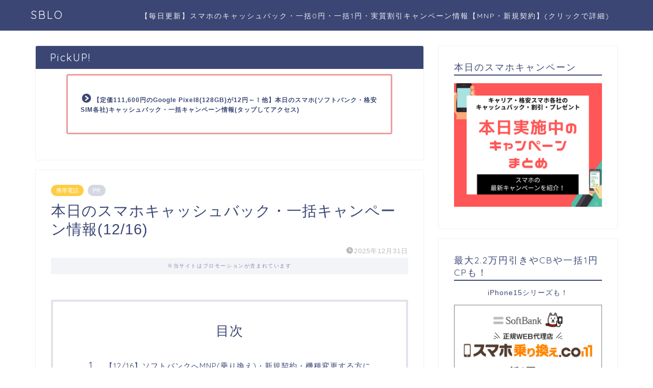

--- FILE ---
content_type: text/html; charset=UTF-8
request_url: https://hotel-sault-ventoux.com/sumahocp-1216/
body_size: 25173
content:
<!DOCTYPE html><html lang="ja"><head prefix="og: http://ogp.me/ns# fb: http://ogp.me/ns/fb# article: http://ogp.me/ns/article#"><meta charset="utf-8"><meta http-equiv="X-UA-Compatible" content="IE=edge"><meta name="viewport" content="width=device-width, initial-scale=1"><meta property="og:type" content="blog"><meta property="og:title" content="本日のスマホキャッシュバック・一括キャンペーン情報(12/16)｜SBLO"><meta property="og:url" content="https://hotel-sault-ventoux.com/sumahocp-1216/"><meta property="og:description" content="最新のスマホキャンペーン(キャッシュバックや一括0円、一括1円など)情報をまとめて紹介しています。"><meta property="og:image" content="https://hotel-sault-ventoux.com/wp-content/uploads/2021/11/sumahocp-header.jpg"><meta property="og:site_name" content="SBLO"><meta property="fb:admins" content=""><meta name="twitter:card" content="summary"><meta name="description" content="最新のスマホキャンペーン(キャッシュバックや一括0円、一括1円など)情報をまとめて紹介しています。"><meta name="keywords" content="スマホ,キャンペーン,お得,キャッシュバック,一括0円"><link rel="canonical" href="https://hotel-sault-ventoux.com/sumahocp-1216/"><meta name='robots' content='index, follow, max-image-preview:large, max-snippet:-1, max-video-preview:-1' /><title>本日のスマホキャッシュバック・一括キャンペーン情報(12/16) - SBLO</title><link rel="canonical" href="https://hotel-sault-ventoux.com/sumahocp-1216/" /><meta property="og:locale" content="ja_JP" /><meta property="og:type" content="article" /><meta property="og:title" content="本日のスマホキャッシュバック・一括キャンペーン情報(12/16) - SBLO" /><meta property="og:description" content="目次【12/16】ソフトバンクへMNP(乗り換え)・新規契約・機種変更する方におすすめのオンラインショップキャンペーン【12/16】ワイモバイルへMNP(乗り換え)・新規契約する方におすすめのオンラインショップキャンペー" /><meta property="og:url" content="https://hotel-sault-ventoux.com/sumahocp-1216/" /><meta property="og:site_name" content="SBLO" /><meta property="article:published_time" content="2025-12-31T08:21:43+00:00" /><meta property="og:image" content="https://hotel-sault-ventoux.com/wp-content/uploads/2021/11/sumahocp-header.jpg" /><meta property="og:image:width" content="560" /><meta property="og:image:height" content="315" /><meta property="og:image:type" content="image/jpeg" /><meta name="author" content="sblouser1001" /><meta name="twitter:card" content="summary_large_image" /><meta name="twitter:label1" content="執筆者" /><meta name="twitter:data1" content="sblouser1001" /><meta name="twitter:label2" content="推定読み取り時間" /><meta name="twitter:data2" content="2分" /> <script type="application/ld+json" class="yoast-schema-graph">{"@context":"https://schema.org","@graph":[{"@type":"Article","@id":"https://hotel-sault-ventoux.com/sumahocp-1216/#article","isPartOf":{"@id":"https://hotel-sault-ventoux.com/sumahocp-1216/"},"author":{"name":"sblouser1001","@id":"https://hotel-sault-ventoux.com/#/schema/person/3b6d8a871ad4b76b22210b6e9725b43f"},"headline":"本日のスマホキャッシュバック・一括キャンペーン情報(12/16)","datePublished":"2025-12-31T08:21:43+00:00","mainEntityOfPage":{"@id":"https://hotel-sault-ventoux.com/sumahocp-1216/"},"wordCount":491,"commentCount":0,"image":{"@id":"https://hotel-sault-ventoux.com/sumahocp-1216/#primaryimage"},"thumbnailUrl":"https://hotel-sault-ventoux.com/wp-content/uploads/2021/11/sumahocp-header.jpg","keywords":["MNP","キャンペーン","スマホ","スマホ乗り換え.com","新規契約","機種変更"],"articleSection":["携帯電話"],"inLanguage":"ja","potentialAction":[{"@type":"CommentAction","name":"Comment","target":["https://hotel-sault-ventoux.com/sumahocp-1216/#respond"]}]},{"@type":"WebPage","@id":"https://hotel-sault-ventoux.com/sumahocp-1216/","url":"https://hotel-sault-ventoux.com/sumahocp-1216/","name":"本日のスマホキャッシュバック・一括キャンペーン情報(12/16) - SBLO","isPartOf":{"@id":"https://hotel-sault-ventoux.com/#website"},"primaryImageOfPage":{"@id":"https://hotel-sault-ventoux.com/sumahocp-1216/#primaryimage"},"image":{"@id":"https://hotel-sault-ventoux.com/sumahocp-1216/#primaryimage"},"thumbnailUrl":"https://hotel-sault-ventoux.com/wp-content/uploads/2021/11/sumahocp-header.jpg","datePublished":"2025-12-31T08:21:43+00:00","author":{"@id":"https://hotel-sault-ventoux.com/#/schema/person/3b6d8a871ad4b76b22210b6e9725b43f"},"breadcrumb":{"@id":"https://hotel-sault-ventoux.com/sumahocp-1216/#breadcrumb"},"inLanguage":"ja","potentialAction":[{"@type":"ReadAction","target":["https://hotel-sault-ventoux.com/sumahocp-1216/"]}]},{"@type":"ImageObject","inLanguage":"ja","@id":"https://hotel-sault-ventoux.com/sumahocp-1216/#primaryimage","url":"https://hotel-sault-ventoux.com/wp-content/uploads/2021/11/sumahocp-header.jpg","contentUrl":"https://hotel-sault-ventoux.com/wp-content/uploads/2021/11/sumahocp-header.jpg","width":560,"height":315},{"@type":"BreadcrumbList","@id":"https://hotel-sault-ventoux.com/sumahocp-1216/#breadcrumb","itemListElement":[{"@type":"ListItem","position":1,"name":"ホーム","item":"https://hotel-sault-ventoux.com/"},{"@type":"ListItem","position":2,"name":"本日のスマホキャッシュバック・一括キャンペーン情報(12/16)"}]},{"@type":"WebSite","@id":"https://hotel-sault-ventoux.com/#website","url":"https://hotel-sault-ventoux.com/","name":"SBLO","description":"最新キャンペーンなどスマホ情報をお届け","potentialAction":[{"@type":"SearchAction","target":{"@type":"EntryPoint","urlTemplate":"https://hotel-sault-ventoux.com/?s={search_term_string}"},"query-input":{"@type":"PropertyValueSpecification","valueRequired":true,"valueName":"search_term_string"}}],"inLanguage":"ja"},{"@type":"Person","@id":"https://hotel-sault-ventoux.com/#/schema/person/3b6d8a871ad4b76b22210b6e9725b43f","name":"sblouser1001","image":{"@type":"ImageObject","inLanguage":"ja","@id":"https://hotel-sault-ventoux.com/#/schema/person/image/","url":"https://secure.gravatar.com/avatar/a8e25d51892b2e27e8fc0a429933f7d7ba656337e9ecb72bdaf9f1b2b2d11719?s=96&d=mm&r=g","contentUrl":"https://secure.gravatar.com/avatar/a8e25d51892b2e27e8fc0a429933f7d7ba656337e9ecb72bdaf9f1b2b2d11719?s=96&d=mm&r=g","caption":"sblouser1001"},"url":"https://hotel-sault-ventoux.com/author/sblouser1001/"}]}</script> <link rel='dns-prefetch' href='//webfonts.xserver.jp' /><link rel='dns-prefetch' href='//cdnjs.cloudflare.com' /><link rel='dns-prefetch' href='//use.fontawesome.com' /><link rel="alternate" type="application/rss+xml" title="SBLO &raquo; フィード" href="https://hotel-sault-ventoux.com/feed/" /><link rel="alternate" type="application/rss+xml" title="SBLO &raquo; コメントフィード" href="https://hotel-sault-ventoux.com/comments/feed/" /><link rel="alternate" type="application/rss+xml" title="SBLO &raquo; 本日のスマホキャッシュバック・一括キャンペーン情報(12/16) のコメントのフィード" href="https://hotel-sault-ventoux.com/sumahocp-1216/feed/" /><link rel="alternate" title="oEmbed (JSON)" type="application/json+oembed" href="https://hotel-sault-ventoux.com/wp-json/oembed/1.0/embed?url=https%3A%2F%2Fhotel-sault-ventoux.com%2Fsumahocp-1216%2F" /><link rel="alternate" title="oEmbed (XML)" type="text/xml+oembed" href="https://hotel-sault-ventoux.com/wp-json/oembed/1.0/embed?url=https%3A%2F%2Fhotel-sault-ventoux.com%2Fsumahocp-1216%2F&#038;format=xml" /><style id='wp-img-auto-sizes-contain-inline-css' type='text/css'>img:is([sizes=auto i],[sizes^="auto," i]){contain-intrinsic-size:3000px 1500px}
/*# sourceURL=wp-img-auto-sizes-contain-inline-css */</style><style id='wp-emoji-styles-inline-css' type='text/css'>img.wp-smiley, img.emoji {
		display: inline !important;
		border: none !important;
		box-shadow: none !important;
		height: 1em !important;
		width: 1em !important;
		margin: 0 0.07em !important;
		vertical-align: -0.1em !important;
		background: none !important;
		padding: 0 !important;
	}
/*# sourceURL=wp-emoji-styles-inline-css */</style><style id='wp-block-library-inline-css' type='text/css'>:root{--wp-block-synced-color:#7a00df;--wp-block-synced-color--rgb:122,0,223;--wp-bound-block-color:var(--wp-block-synced-color);--wp-editor-canvas-background:#ddd;--wp-admin-theme-color:#007cba;--wp-admin-theme-color--rgb:0,124,186;--wp-admin-theme-color-darker-10:#006ba1;--wp-admin-theme-color-darker-10--rgb:0,107,160.5;--wp-admin-theme-color-darker-20:#005a87;--wp-admin-theme-color-darker-20--rgb:0,90,135;--wp-admin-border-width-focus:2px}@media (min-resolution:192dpi){:root{--wp-admin-border-width-focus:1.5px}}.wp-element-button{cursor:pointer}:root .has-very-light-gray-background-color{background-color:#eee}:root .has-very-dark-gray-background-color{background-color:#313131}:root .has-very-light-gray-color{color:#eee}:root .has-very-dark-gray-color{color:#313131}:root .has-vivid-green-cyan-to-vivid-cyan-blue-gradient-background{background:linear-gradient(135deg,#00d084,#0693e3)}:root .has-purple-crush-gradient-background{background:linear-gradient(135deg,#34e2e4,#4721fb 50%,#ab1dfe)}:root .has-hazy-dawn-gradient-background{background:linear-gradient(135deg,#faaca8,#dad0ec)}:root .has-subdued-olive-gradient-background{background:linear-gradient(135deg,#fafae1,#67a671)}:root .has-atomic-cream-gradient-background{background:linear-gradient(135deg,#fdd79a,#004a59)}:root .has-nightshade-gradient-background{background:linear-gradient(135deg,#330968,#31cdcf)}:root .has-midnight-gradient-background{background:linear-gradient(135deg,#020381,#2874fc)}:root{--wp--preset--font-size--normal:16px;--wp--preset--font-size--huge:42px}.has-regular-font-size{font-size:1em}.has-larger-font-size{font-size:2.625em}.has-normal-font-size{font-size:var(--wp--preset--font-size--normal)}.has-huge-font-size{font-size:var(--wp--preset--font-size--huge)}.has-text-align-center{text-align:center}.has-text-align-left{text-align:left}.has-text-align-right{text-align:right}.has-fit-text{white-space:nowrap!important}#end-resizable-editor-section{display:none}.aligncenter{clear:both}.items-justified-left{justify-content:flex-start}.items-justified-center{justify-content:center}.items-justified-right{justify-content:flex-end}.items-justified-space-between{justify-content:space-between}.screen-reader-text{border:0;clip-path:inset(50%);height:1px;margin:-1px;overflow:hidden;padding:0;position:absolute;width:1px;word-wrap:normal!important}.screen-reader-text:focus{background-color:#ddd;clip-path:none;color:#444;display:block;font-size:1em;height:auto;left:5px;line-height:normal;padding:15px 23px 14px;text-decoration:none;top:5px;width:auto;z-index:100000}html :where(.has-border-color){border-style:solid}html :where([style*=border-top-color]){border-top-style:solid}html :where([style*=border-right-color]){border-right-style:solid}html :where([style*=border-bottom-color]){border-bottom-style:solid}html :where([style*=border-left-color]){border-left-style:solid}html :where([style*=border-width]){border-style:solid}html :where([style*=border-top-width]){border-top-style:solid}html :where([style*=border-right-width]){border-right-style:solid}html :where([style*=border-bottom-width]){border-bottom-style:solid}html :where([style*=border-left-width]){border-left-style:solid}html :where(img[class*=wp-image-]){height:auto;max-width:100%}:where(figure){margin:0 0 1em}html :where(.is-position-sticky){--wp-admin--admin-bar--position-offset:var(--wp-admin--admin-bar--height,0px)}@media screen and (max-width:600px){html :where(.is-position-sticky){--wp-admin--admin-bar--position-offset:0px}}

/*# sourceURL=wp-block-library-inline-css */</style><style id='global-styles-inline-css' type='text/css'>:root{--wp--preset--aspect-ratio--square: 1;--wp--preset--aspect-ratio--4-3: 4/3;--wp--preset--aspect-ratio--3-4: 3/4;--wp--preset--aspect-ratio--3-2: 3/2;--wp--preset--aspect-ratio--2-3: 2/3;--wp--preset--aspect-ratio--16-9: 16/9;--wp--preset--aspect-ratio--9-16: 9/16;--wp--preset--color--black: #000000;--wp--preset--color--cyan-bluish-gray: #abb8c3;--wp--preset--color--white: #ffffff;--wp--preset--color--pale-pink: #f78da7;--wp--preset--color--vivid-red: #cf2e2e;--wp--preset--color--luminous-vivid-orange: #ff6900;--wp--preset--color--luminous-vivid-amber: #fcb900;--wp--preset--color--light-green-cyan: #7bdcb5;--wp--preset--color--vivid-green-cyan: #00d084;--wp--preset--color--pale-cyan-blue: #8ed1fc;--wp--preset--color--vivid-cyan-blue: #0693e3;--wp--preset--color--vivid-purple: #9b51e0;--wp--preset--gradient--vivid-cyan-blue-to-vivid-purple: linear-gradient(135deg,rgb(6,147,227) 0%,rgb(155,81,224) 100%);--wp--preset--gradient--light-green-cyan-to-vivid-green-cyan: linear-gradient(135deg,rgb(122,220,180) 0%,rgb(0,208,130) 100%);--wp--preset--gradient--luminous-vivid-amber-to-luminous-vivid-orange: linear-gradient(135deg,rgb(252,185,0) 0%,rgb(255,105,0) 100%);--wp--preset--gradient--luminous-vivid-orange-to-vivid-red: linear-gradient(135deg,rgb(255,105,0) 0%,rgb(207,46,46) 100%);--wp--preset--gradient--very-light-gray-to-cyan-bluish-gray: linear-gradient(135deg,rgb(238,238,238) 0%,rgb(169,184,195) 100%);--wp--preset--gradient--cool-to-warm-spectrum: linear-gradient(135deg,rgb(74,234,220) 0%,rgb(151,120,209) 20%,rgb(207,42,186) 40%,rgb(238,44,130) 60%,rgb(251,105,98) 80%,rgb(254,248,76) 100%);--wp--preset--gradient--blush-light-purple: linear-gradient(135deg,rgb(255,206,236) 0%,rgb(152,150,240) 100%);--wp--preset--gradient--blush-bordeaux: linear-gradient(135deg,rgb(254,205,165) 0%,rgb(254,45,45) 50%,rgb(107,0,62) 100%);--wp--preset--gradient--luminous-dusk: linear-gradient(135deg,rgb(255,203,112) 0%,rgb(199,81,192) 50%,rgb(65,88,208) 100%);--wp--preset--gradient--pale-ocean: linear-gradient(135deg,rgb(255,245,203) 0%,rgb(182,227,212) 50%,rgb(51,167,181) 100%);--wp--preset--gradient--electric-grass: linear-gradient(135deg,rgb(202,248,128) 0%,rgb(113,206,126) 100%);--wp--preset--gradient--midnight: linear-gradient(135deg,rgb(2,3,129) 0%,rgb(40,116,252) 100%);--wp--preset--font-size--small: 13px;--wp--preset--font-size--medium: 20px;--wp--preset--font-size--large: 36px;--wp--preset--font-size--x-large: 42px;--wp--preset--spacing--20: 0.44rem;--wp--preset--spacing--30: 0.67rem;--wp--preset--spacing--40: 1rem;--wp--preset--spacing--50: 1.5rem;--wp--preset--spacing--60: 2.25rem;--wp--preset--spacing--70: 3.38rem;--wp--preset--spacing--80: 5.06rem;--wp--preset--shadow--natural: 6px 6px 9px rgba(0, 0, 0, 0.2);--wp--preset--shadow--deep: 12px 12px 50px rgba(0, 0, 0, 0.4);--wp--preset--shadow--sharp: 6px 6px 0px rgba(0, 0, 0, 0.2);--wp--preset--shadow--outlined: 6px 6px 0px -3px rgb(255, 255, 255), 6px 6px rgb(0, 0, 0);--wp--preset--shadow--crisp: 6px 6px 0px rgb(0, 0, 0);}:where(.is-layout-flex){gap: 0.5em;}:where(.is-layout-grid){gap: 0.5em;}body .is-layout-flex{display: flex;}.is-layout-flex{flex-wrap: wrap;align-items: center;}.is-layout-flex > :is(*, div){margin: 0;}body .is-layout-grid{display: grid;}.is-layout-grid > :is(*, div){margin: 0;}:where(.wp-block-columns.is-layout-flex){gap: 2em;}:where(.wp-block-columns.is-layout-grid){gap: 2em;}:where(.wp-block-post-template.is-layout-flex){gap: 1.25em;}:where(.wp-block-post-template.is-layout-grid){gap: 1.25em;}.has-black-color{color: var(--wp--preset--color--black) !important;}.has-cyan-bluish-gray-color{color: var(--wp--preset--color--cyan-bluish-gray) !important;}.has-white-color{color: var(--wp--preset--color--white) !important;}.has-pale-pink-color{color: var(--wp--preset--color--pale-pink) !important;}.has-vivid-red-color{color: var(--wp--preset--color--vivid-red) !important;}.has-luminous-vivid-orange-color{color: var(--wp--preset--color--luminous-vivid-orange) !important;}.has-luminous-vivid-amber-color{color: var(--wp--preset--color--luminous-vivid-amber) !important;}.has-light-green-cyan-color{color: var(--wp--preset--color--light-green-cyan) !important;}.has-vivid-green-cyan-color{color: var(--wp--preset--color--vivid-green-cyan) !important;}.has-pale-cyan-blue-color{color: var(--wp--preset--color--pale-cyan-blue) !important;}.has-vivid-cyan-blue-color{color: var(--wp--preset--color--vivid-cyan-blue) !important;}.has-vivid-purple-color{color: var(--wp--preset--color--vivid-purple) !important;}.has-black-background-color{background-color: var(--wp--preset--color--black) !important;}.has-cyan-bluish-gray-background-color{background-color: var(--wp--preset--color--cyan-bluish-gray) !important;}.has-white-background-color{background-color: var(--wp--preset--color--white) !important;}.has-pale-pink-background-color{background-color: var(--wp--preset--color--pale-pink) !important;}.has-vivid-red-background-color{background-color: var(--wp--preset--color--vivid-red) !important;}.has-luminous-vivid-orange-background-color{background-color: var(--wp--preset--color--luminous-vivid-orange) !important;}.has-luminous-vivid-amber-background-color{background-color: var(--wp--preset--color--luminous-vivid-amber) !important;}.has-light-green-cyan-background-color{background-color: var(--wp--preset--color--light-green-cyan) !important;}.has-vivid-green-cyan-background-color{background-color: var(--wp--preset--color--vivid-green-cyan) !important;}.has-pale-cyan-blue-background-color{background-color: var(--wp--preset--color--pale-cyan-blue) !important;}.has-vivid-cyan-blue-background-color{background-color: var(--wp--preset--color--vivid-cyan-blue) !important;}.has-vivid-purple-background-color{background-color: var(--wp--preset--color--vivid-purple) !important;}.has-black-border-color{border-color: var(--wp--preset--color--black) !important;}.has-cyan-bluish-gray-border-color{border-color: var(--wp--preset--color--cyan-bluish-gray) !important;}.has-white-border-color{border-color: var(--wp--preset--color--white) !important;}.has-pale-pink-border-color{border-color: var(--wp--preset--color--pale-pink) !important;}.has-vivid-red-border-color{border-color: var(--wp--preset--color--vivid-red) !important;}.has-luminous-vivid-orange-border-color{border-color: var(--wp--preset--color--luminous-vivid-orange) !important;}.has-luminous-vivid-amber-border-color{border-color: var(--wp--preset--color--luminous-vivid-amber) !important;}.has-light-green-cyan-border-color{border-color: var(--wp--preset--color--light-green-cyan) !important;}.has-vivid-green-cyan-border-color{border-color: var(--wp--preset--color--vivid-green-cyan) !important;}.has-pale-cyan-blue-border-color{border-color: var(--wp--preset--color--pale-cyan-blue) !important;}.has-vivid-cyan-blue-border-color{border-color: var(--wp--preset--color--vivid-cyan-blue) !important;}.has-vivid-purple-border-color{border-color: var(--wp--preset--color--vivid-purple) !important;}.has-vivid-cyan-blue-to-vivid-purple-gradient-background{background: var(--wp--preset--gradient--vivid-cyan-blue-to-vivid-purple) !important;}.has-light-green-cyan-to-vivid-green-cyan-gradient-background{background: var(--wp--preset--gradient--light-green-cyan-to-vivid-green-cyan) !important;}.has-luminous-vivid-amber-to-luminous-vivid-orange-gradient-background{background: var(--wp--preset--gradient--luminous-vivid-amber-to-luminous-vivid-orange) !important;}.has-luminous-vivid-orange-to-vivid-red-gradient-background{background: var(--wp--preset--gradient--luminous-vivid-orange-to-vivid-red) !important;}.has-very-light-gray-to-cyan-bluish-gray-gradient-background{background: var(--wp--preset--gradient--very-light-gray-to-cyan-bluish-gray) !important;}.has-cool-to-warm-spectrum-gradient-background{background: var(--wp--preset--gradient--cool-to-warm-spectrum) !important;}.has-blush-light-purple-gradient-background{background: var(--wp--preset--gradient--blush-light-purple) !important;}.has-blush-bordeaux-gradient-background{background: var(--wp--preset--gradient--blush-bordeaux) !important;}.has-luminous-dusk-gradient-background{background: var(--wp--preset--gradient--luminous-dusk) !important;}.has-pale-ocean-gradient-background{background: var(--wp--preset--gradient--pale-ocean) !important;}.has-electric-grass-gradient-background{background: var(--wp--preset--gradient--electric-grass) !important;}.has-midnight-gradient-background{background: var(--wp--preset--gradient--midnight) !important;}.has-small-font-size{font-size: var(--wp--preset--font-size--small) !important;}.has-medium-font-size{font-size: var(--wp--preset--font-size--medium) !important;}.has-large-font-size{font-size: var(--wp--preset--font-size--large) !important;}.has-x-large-font-size{font-size: var(--wp--preset--font-size--x-large) !important;}
/*# sourceURL=global-styles-inline-css */</style><style id='classic-theme-styles-inline-css' type='text/css'>/*! This file is auto-generated */
.wp-block-button__link{color:#fff;background-color:#32373c;border-radius:9999px;box-shadow:none;text-decoration:none;padding:calc(.667em + 2px) calc(1.333em + 2px);font-size:1.125em}.wp-block-file__button{background:#32373c;color:#fff;text-decoration:none}
/*# sourceURL=/wp-includes/css/classic-themes.min.css */</style><link rel='stylesheet' id='dashicons-css' href='https://hotel-sault-ventoux.com/wp-includes/css/dashicons.min.css?ver=6.9' type='text/css' media='all' /><link rel='stylesheet' id='admin-bar-css' href='https://hotel-sault-ventoux.com/wp-includes/css/admin-bar.min.css?ver=6.9' type='text/css' media='all' /><style id='admin-bar-inline-css' type='text/css'>/* Hide CanvasJS credits for P404 charts specifically */
    #p404RedirectChart .canvasjs-chart-credit {
        display: none !important;
    }
    
    #p404RedirectChart canvas {
        border-radius: 6px;
    }

    .p404-redirect-adminbar-weekly-title {
        font-weight: bold;
        font-size: 14px;
        color: #fff;
        margin-bottom: 6px;
    }

    #wpadminbar #wp-admin-bar-p404_free_top_button .ab-icon:before {
        content: "\f103";
        color: #dc3545;
        top: 3px;
    }
    
    #wp-admin-bar-p404_free_top_button .ab-item {
        min-width: 80px !important;
        padding: 0px !important;
    }
    
    /* Ensure proper positioning and z-index for P404 dropdown */
    .p404-redirect-adminbar-dropdown-wrap { 
        min-width: 0; 
        padding: 0;
        position: static !important;
    }
    
    #wpadminbar #wp-admin-bar-p404_free_top_button_dropdown {
        position: static !important;
    }
    
    #wpadminbar #wp-admin-bar-p404_free_top_button_dropdown .ab-item {
        padding: 0 !important;
        margin: 0 !important;
    }
    
    .p404-redirect-dropdown-container {
        min-width: 340px;
        padding: 18px 18px 12px 18px;
        background: #23282d !important;
        color: #fff;
        border-radius: 12px;
        box-shadow: 0 8px 32px rgba(0,0,0,0.25);
        margin-top: 10px;
        position: relative !important;
        z-index: 999999 !important;
        display: block !important;
        border: 1px solid #444;
    }
    
    /* Ensure P404 dropdown appears on hover */
    #wpadminbar #wp-admin-bar-p404_free_top_button .p404-redirect-dropdown-container { 
        display: none !important;
    }
    
    #wpadminbar #wp-admin-bar-p404_free_top_button:hover .p404-redirect-dropdown-container { 
        display: block !important;
    }
    
    #wpadminbar #wp-admin-bar-p404_free_top_button:hover #wp-admin-bar-p404_free_top_button_dropdown .p404-redirect-dropdown-container {
        display: block !important;
    }
    
    .p404-redirect-card {
        background: #2c3338;
        border-radius: 8px;
        padding: 18px 18px 12px 18px;
        box-shadow: 0 2px 8px rgba(0,0,0,0.07);
        display: flex;
        flex-direction: column;
        align-items: flex-start;
        border: 1px solid #444;
    }
    
    .p404-redirect-btn {
        display: inline-block;
        background: #dc3545;
        color: #fff !important;
        font-weight: bold;
        padding: 5px 22px;
        border-radius: 8px;
        text-decoration: none;
        font-size: 17px;
        transition: background 0.2s, box-shadow 0.2s;
        margin-top: 8px;
        box-shadow: 0 2px 8px rgba(220,53,69,0.15);
        text-align: center;
        line-height: 1.6;
    }
    
    .p404-redirect-btn:hover {
        background: #c82333;
        color: #fff !important;
        box-shadow: 0 4px 16px rgba(220,53,69,0.25);
    }
    
    /* Prevent conflicts with other admin bar dropdowns */
    #wpadminbar .ab-top-menu > li:hover > .ab-item,
    #wpadminbar .ab-top-menu > li.hover > .ab-item {
        z-index: auto;
    }
    
    #wpadminbar #wp-admin-bar-p404_free_top_button:hover > .ab-item {
        z-index: 999998 !important;
    }
    
/*# sourceURL=admin-bar-inline-css */</style><link rel='stylesheet' id='contact-form-7-css' href='https://hotel-sault-ventoux.com/wp-content/cache/autoptimize/css/autoptimize_single_64ac31699f5326cb3c76122498b76f66.css?ver=6.1.4' type='text/css' media='all' /><link rel='stylesheet' id='theme-style-css' href='https://hotel-sault-ventoux.com/wp-content/cache/autoptimize/css/autoptimize_single_f6fb36f3a133c29cc3b75cc16791f523.css?ver=6.9' type='text/css' media='all' /><link rel='stylesheet' id='fontawesome-style-css' href='https://use.fontawesome.com/releases/v5.6.3/css/all.css?ver=6.9' type='text/css' media='all' /><link rel='stylesheet' id='swiper-style-css' href='https://cdnjs.cloudflare.com/ajax/libs/Swiper/4.0.7/css/swiper.min.css?ver=6.9' type='text/css' media='all' /> <script type="text/javascript" src="https://hotel-sault-ventoux.com/wp-includes/js/jquery/jquery.min.js?ver=3.7.1" id="jquery-core-js"></script> <script defer type="text/javascript" src="https://hotel-sault-ventoux.com/wp-includes/js/jquery/jquery-migrate.min.js?ver=3.4.1" id="jquery-migrate-js"></script> <script defer type="text/javascript" src="//webfonts.xserver.jp/js/xserverv3.js?fadein=0&amp;ver=2.0.9" id="typesquare_std-js"></script> <link rel="https://api.w.org/" href="https://hotel-sault-ventoux.com/wp-json/" /><link rel="alternate" title="JSON" type="application/json" href="https://hotel-sault-ventoux.com/wp-json/wp/v2/posts/2132" /><link rel='shortlink' href='https://hotel-sault-ventoux.com/?p=2132' /><meta name="cdp-version" content="1.5.0" /><style type="text/css">#wrapper {
			background-color: #fff;
			background-image: url();
					}

		.related-entry-headline-text span:before,
		#comment-title span:before,
		#reply-title span:before {
			background-color: #3b4675;
			border-color: #3b4675 !important;
		}

		#breadcrumb:after,
		#page-top a {
			background-color: #3b4675;
		}

		footer {
			background-color: #3b4675;
		}

		.footer-inner a,
		#copyright,
		#copyright-center {
			border-color: #fff !important;
			color: #fff !important;
		}

		#footer-widget-area {
			border-color: #fff !important;
		}

		.page-top-footer a {
			color: #3b4675 !important;
		}

		#breadcrumb ul li,
		#breadcrumb ul li a {
			color: #3b4675 !important;
		}

		body,
		a,
		a:link,
		a:visited,
		.my-profile,
		.widgettitle,
		.tabBtn-mag label {
			color: #3b4675;
		}

		a:hover {
			color: #008db7;
		}

		.widget_nav_menu ul>li>a:before,
		.widget_categories ul>li>a:before,
		.widget_pages ul>li>a:before,
		.widget_recent_entries ul>li>a:before,
		.widget_archive ul>li>a:before,
		.widget_archive form:after,
		.widget_categories form:after,
		.widget_nav_menu ul>li>ul.sub-menu>li>a:before,
		.widget_categories ul>li>.children>li>a:before,
		.widget_pages ul>li>.children>li>a:before,
		.widget_nav_menu ul>li>ul.sub-menu>li>ul.sub-menu li>a:before,
		.widget_categories ul>li>.children>li>.children li>a:before,
		.widget_pages ul>li>.children>li>.children li>a:before {
			color: #3b4675;
		}

		.widget_nav_menu ul .sub-menu .sub-menu li a:before {
			background-color: #3b4675 !important;
		}

		.d--labeling-act-border {
			border-color: rgba(59, 70, 117, 0.18);
		}

		.c--labeling-act.d--labeling-act-solid {
			background-color: rgba(59, 70, 117, 0.06);
		}

		.a--labeling-act {
			color: rgba(59, 70, 117, 0.6);
		}

		.a--labeling-small-act span {
			background-color: rgba(59, 70, 117, 0.21);
		}

		.c--labeling-act.d--labeling-act-strong {
			background-color: rgba(59, 70, 117, 0.045);
		}

		.d--labeling-act-strong .a--labeling-act {
			color: rgba(59, 70, 117, 0.75);
		}


		footer .footer-widget,
		footer .footer-widget a,
		footer .footer-widget ul li,
		.footer-widget.widget_nav_menu ul>li>a:before,
		.footer-widget.widget_categories ul>li>a:before,
		.footer-widget.widget_recent_entries ul>li>a:before,
		.footer-widget.widget_pages ul>li>a:before,
		.footer-widget.widget_archive ul>li>a:before,
		footer .widget_tag_cloud .tagcloud a:before {
			color: #fff !important;
			border-color: #fff !important;
		}

		footer .footer-widget .widgettitle {
			color: #fff !important;
			border-color: #ffcd44 !important;
		}

		footer .widget_nav_menu ul .children .children li a:before,
		footer .widget_categories ul .children .children li a:before,
		footer .widget_nav_menu ul .sub-menu .sub-menu li a:before {
			background-color: #fff !important;
		}

		#drawernav a:hover,
		.post-list-title,
		#prev-next p,
		#toc_container .toc_list li a {
			color: #3b4675 !important;
		}

		#header-box {
			background-color: #3b4675;
		}

		@media (min-width: 768px) {

			#header-box .header-box10-bg:before,
			#header-box .header-box11-bg:before {
				border-radius: 2px;
			}
		}

		@media (min-width: 768px) {
			.top-image-meta {
				margin-top: calc(0px - 30px);
			}
		}

		@media (min-width: 1200px) {
			.top-image-meta {
				margin-top: calc(0px);
			}
		}

		.pickup-contents:before {
			background-color: #3b4675 !important;
		}

		.main-image-text {
			color: #555;
		}

		.main-image-text-sub {
			color: #555;
		}

		@media (min-width: 481px) {
			#site-info {
				padding-top: 15px !important;
				padding-bottom: 15px !important;
			}
		}

		#site-info span a {
			color: #f4f4f4 !important;
		}

		#headmenu .headsns .line a svg {
			fill: #f4f4f4 !important;
		}

		#headmenu .headsns a,
		#headmenu {
			color: #f4f4f4 !important;
			border-color: #f4f4f4 !important;
		}

		.profile-follow .line-sns a svg {
			fill: #3b4675 !important;
		}

		.profile-follow .line-sns a:hover svg {
			fill: #ffcd44 !important;
		}

		.profile-follow a {
			color: #3b4675 !important;
			border-color: #3b4675 !important;
		}

		.profile-follow a:hover,
		#headmenu .headsns a:hover {
			color: #ffcd44 !important;
			border-color: #ffcd44 !important;
		}

		.search-box:hover {
			color: #ffcd44 !important;
			border-color: #ffcd44 !important;
		}

		#header #headmenu .headsns .line a:hover svg {
			fill: #ffcd44 !important;
		}

		.cps-icon-bar,
		#navtoggle:checked+.sp-menu-open .cps-icon-bar {
			background-color: #f4f4f4;
		}

		#nav-container {
			background-color: #fff;
		}

		.menu-box .menu-item svg {
			fill: #f4f4f4;
		}

		#drawernav ul.menu-box>li>a,
		#drawernav2 ul.menu-box>li>a,
		#drawernav3 ul.menu-box>li>a,
		#drawernav4 ul.menu-box>li>a,
		#drawernav5 ul.menu-box>li>a,
		#drawernav ul.menu-box>li.menu-item-has-children:after,
		#drawernav2 ul.menu-box>li.menu-item-has-children:after,
		#drawernav3 ul.menu-box>li.menu-item-has-children:after,
		#drawernav4 ul.menu-box>li.menu-item-has-children:after,
		#drawernav5 ul.menu-box>li.menu-item-has-children:after {
			color: #f4f4f4 !important;
		}

		#drawernav ul.menu-box li a,
		#drawernav2 ul.menu-box li a,
		#drawernav3 ul.menu-box li a,
		#drawernav4 ul.menu-box li a,
		#drawernav5 ul.menu-box li a {
			font-size: 14px !important;
		}

		#drawernav3 ul.menu-box>li {
			color: #3b4675 !important;
		}

		#drawernav4 .menu-box>.menu-item>a:after,
		#drawernav3 .menu-box>.menu-item>a:after,
		#drawernav .menu-box>.menu-item>a:after {
			background-color: #f4f4f4 !important;
		}

		#drawernav2 .menu-box>.menu-item:hover,
		#drawernav5 .menu-box>.menu-item:hover {
			border-top-color: #3b4675 !important;
		}

		.cps-info-bar a {
			background-color: #ffcd44 !important;
		}

		@media (min-width: 768px) {
			.post-list-mag .post-list-item:not(:nth-child(2n)) {
				margin-right: 2.6%;
			}
		}

		@media (min-width: 768px) {

			#tab-1:checked~.tabBtn-mag li [for="tab-1"]:after,
			#tab-2:checked~.tabBtn-mag li [for="tab-2"]:after,
			#tab-3:checked~.tabBtn-mag li [for="tab-3"]:after,
			#tab-4:checked~.tabBtn-mag li [for="tab-4"]:after {
				border-top-color: #3b4675 !important;
			}

			.tabBtn-mag label {
				border-bottom-color: #3b4675 !important;
			}
		}

		#tab-1:checked~.tabBtn-mag li [for="tab-1"],
		#tab-2:checked~.tabBtn-mag li [for="tab-2"],
		#tab-3:checked~.tabBtn-mag li [for="tab-3"],
		#tab-4:checked~.tabBtn-mag li [for="tab-4"],
		#prev-next a.next:after,
		#prev-next a.prev:after,
		.more-cat-button a:hover span:before {
			background-color: #3b4675 !important;
		}


		.swiper-slide .post-list-cat,
		.post-list-mag .post-list-cat,
		.post-list-mag3col .post-list-cat,
		.post-list-mag-sp1col .post-list-cat,
		.swiper-pagination-bullet-active,
		.pickup-cat,
		.post-list .post-list-cat,
		#breadcrumb .bcHome a:hover span:before,
		.popular-item:nth-child(1) .pop-num,
		.popular-item:nth-child(2) .pop-num,
		.popular-item:nth-child(3) .pop-num {
			background-color: #ffcd44 !important;
		}

		.sidebar-btn a,
		.profile-sns-menu {
			background-color: #ffcd44 !important;
		}

		.sp-sns-menu a,
		.pickup-contents-box a:hover .pickup-title {
			border-color: #3b4675 !important;
			color: #3b4675 !important;
		}

		.pro-line svg {
			fill: #3b4675 !important;
		}

		.cps-post-cat a,
		.meta-cat,
		.popular-cat {
			background-color: #ffcd44 !important;
			border-color: #ffcd44 !important;
		}

		.tagicon,
		.tag-box a,
		#toc_container .toc_list>li,
		#toc_container .toc_title {
			color: #3b4675 !important;
		}

		.widget_tag_cloud a::before {
			color: #3b4675 !important;
		}

		.tag-box a,
		#toc_container:before {
			border-color: #3b4675 !important;
		}

		.cps-post-cat a:hover {
			color: #008db7 !important;
		}

		.pagination li:not([class*="current"]) a:hover,
		.widget_tag_cloud a:hover {
			background-color: #3b4675 !important;
		}

		.pagination li:not([class*="current"]) a:hover {
			opacity: 0.5 !important;
		}

		.pagination li.current a {
			background-color: #3b4675 !important;
			border-color: #3b4675 !important;
		}

		.nextpage a:hover span {
			color: #3b4675 !important;
			border-color: #3b4675 !important;
		}

		.cta-content:before {
			background-color: #6FBFCA !important;
		}

		.cta-text,
		.info-title {
			color: #fff !important;
		}

		#footer-widget-area.footer_style1 .widgettitle {
			border-color: #ffcd44 !important;
		}

		.sidebar_style1 .widgettitle,
		.sidebar_style5 .widgettitle {
			border-color: #3b4675 !important;
		}

		.sidebar_style2 .widgettitle,
		.sidebar_style4 .widgettitle,
		.sidebar_style6 .widgettitle,
		#home-bottom-widget .widgettitle,
		#home-top-widget .widgettitle,
		#post-bottom-widget .widgettitle,
		#post-top-widget .widgettitle {
			background-color: #3b4675 !important;
		}

		#home-bottom-widget .widget_search .search-box input[type="submit"],
		#home-top-widget .widget_search .search-box input[type="submit"],
		#post-bottom-widget .widget_search .search-box input[type="submit"],
		#post-top-widget .widget_search .search-box input[type="submit"] {
			background-color: #ffcd44 !important;
		}

		.tn-logo-size {
			font-size: 160% !important;
		}

		@media (min-width: 481px) {
			.tn-logo-size img {
				width: calc(160%*0.5) !important;
			}
		}

		@media (min-width: 768px) {
			.tn-logo-size img {
				width: calc(160%*2.2) !important;
			}
		}

		@media (min-width: 1200px) {
			.tn-logo-size img {
				width: 160% !important;
			}
		}

		.sp-logo-size {
			font-size: 100% !important;
		}

		.sp-logo-size img {
			width: 100% !important;
		}

		.cps-post-main ul>li:before,
		.cps-post-main ol>li:before {
			background-color: #ffcd44 !important;
		}

		.profile-card .profile-title {
			background-color: #3b4675 !important;
		}

		.profile-card {
			border-color: #3b4675 !important;
		}

		.cps-post-main a {
			color: #008db7;
		}

		.cps-post-main .marker {
			background: -webkit-linear-gradient(transparent 60%, #ffcedb 0%);
			background: linear-gradient(transparent 60%, #ffcedb 0%);
		}

		.cps-post-main .marker2 {
			background: -webkit-linear-gradient(transparent 60%, #a9eaf2 0%);
			background: linear-gradient(transparent 60%, #a9eaf2 0%);
		}

		.cps-post-main .jic-sc {
			color: #e9546b;
		}


		.simple-box1 {
			border-color: #ef9b9b !important;
		}

		.simple-box2 {
			border-color: #f2bf7d !important;
		}

		.simple-box3 {
			border-color: #b5e28a !important;
		}

		.simple-box4 {
			border-color: #7badd8 !important;
		}

		.simple-box4:before {
			background-color: #7badd8;
		}

		.simple-box5 {
			border-color: #e896c7 !important;
		}

		.simple-box5:before {
			background-color: #e896c7;
		}

		.simple-box6 {
			background-color: #fffdef !important;
		}

		.simple-box7 {
			border-color: #def1f9 !important;
		}

		.simple-box7:before {
			background-color: #def1f9 !important;
		}

		.simple-box8 {
			border-color: #96ddc1 !important;
		}

		.simple-box8:before {
			background-color: #96ddc1 !important;
		}

		.simple-box9:before {
			background-color: #e1c0e8 !important;
		}

		.simple-box9:after {
			border-color: #e1c0e8 #e1c0e8 #fff #fff !important;
		}

		.kaisetsu-box1:before,
		.kaisetsu-box1-title {
			background-color: #ffb49e !important;
		}

		.kaisetsu-box2 {
			border-color: #89c2f4 !important;
		}

		.kaisetsu-box2-title {
			background-color: #89c2f4 !important;
		}

		.kaisetsu-box4 {
			border-color: #ea91a9 !important;
		}

		.kaisetsu-box4-title {
			background-color: #ea91a9 !important;
		}

		.kaisetsu-box5:before {
			background-color: #57b3ba !important;
		}

		.kaisetsu-box5-title {
			background-color: #57b3ba !important;
		}

		.concept-box1 {
			border-color: #85db8f !important;
		}

		.concept-box1:after {
			background-color: #85db8f !important;
		}

		.concept-box1:before {
			content: "ポイント" !important;
			color: #85db8f !important;
		}

		.concept-box2 {
			border-color: #f7cf6a !important;
		}

		.concept-box2:after {
			background-color: #f7cf6a !important;
		}

		.concept-box2:before {
			content: "注意点" !important;
			color: #f7cf6a !important;
		}

		.concept-box3 {
			border-color: #86cee8 !important;
		}

		.concept-box3:after {
			background-color: #86cee8 !important;
		}

		.concept-box3:before {
			content: "良い例" !important;
			color: #86cee8 !important;
		}

		.concept-box4 {
			border-color: #ed8989 !important;
		}

		.concept-box4:after {
			background-color: #ed8989 !important;
		}

		.concept-box4:before {
			content: "悪い例" !important;
			color: #ed8989 !important;
		}

		.concept-box5 {
			border-color: #9e9e9e !important;
		}

		.concept-box5:after {
			background-color: #9e9e9e !important;
		}

		.concept-box5:before {
			content: "参考" !important;
			color: #9e9e9e !important;
		}

		.concept-box6 {
			border-color: #8eaced !important;
		}

		.concept-box6:after {
			background-color: #8eaced !important;
		}

		.concept-box6:before {
			content: "メモ" !important;
			color: #8eaced !important;
		}

		.innerlink-box1,
		.blog-card {
			border-color: #73bc9b !important;
		}

		.innerlink-box1-title {
			background-color: #73bc9b !important;
			border-color: #73bc9b !important;
		}

		.innerlink-box1:before,
		.blog-card-hl-box {
			background-color: #73bc9b !important;
		}

		.jin-ac-box01-title::after {
			color: #3b4675;
		}

		.color-button01 a,
		.color-button01 a:hover,
		.color-button01:before {
			background-color: #008db7 !important;
		}

		.top-image-btn-color a,
		.top-image-btn-color a:hover,
		.top-image-btn-color:before {
			background-color: #ffcd44 !important;
		}

		.color-button02 a,
		.color-button02 a:hover,
		.color-button02:before {
			background-color: #d9333f !important;
		}

		.color-button01-big a,
		.color-button01-big a:hover,
		.color-button01-big:before {
			background-color: #3296d1 !important;
		}

		.color-button01-big a,
		.color-button01-big:before {
			border-radius: 5px !important;
		}

		.color-button01-big a {
			padding-top: 20px !important;
			padding-bottom: 20px !important;
		}

		.color-button02-big a,
		.color-button02-big a:hover,
		.color-button02-big:before {
			background-color: #dd3333 !important;
		}

		.color-button02-big a,
		.color-button02-big:before {
			border-radius: 5px !important;
		}

		.color-button02-big a {
			padding-top: 20px !important;
			padding-bottom: 20px !important;
		}

		.color-button01-big {
			width: 75% !important;
		}

		.color-button02-big {
			width: 75% !important;
		}

		.top-image-btn-color:before,
		.wide-layout ul li .color-button01:before,
		.wide-layout ul li .color-button02:before,
		.color-button01:before,
		.color-button02:before,
		.color-button01-big:before,
		.color-button02-big:before {
			display: none;
		}

		.top-image-btn-color a:hover,
		.color-button01 a:hover,
		.color-button02 a:hover,
		.color-button01-big a:hover,
		.color-button02-big a:hover {
			-webkit-transform: translateY(2px);
			transform: translateY(2px);
			-webkit-filter: brightness(1.05);
			filter: brightness(1.05);
			opacity: 1;
		}

		.h2-style01 h2,
		.h2-style02 h2:before,
		.h2-style03 h2,
		.h2-style04 h2:before,
		.h2-style05 h2,
		.h2-style07 h2:before,
		.h2-style07 h2:after,
		.h3-style03 h3:before,
		.h3-style02 h3:before,
		.h3-style05 h3:before,
		.h3-style07 h3:before,
		.h2-style08 h2:after,
		.h2-style10 h2:before,
		.h2-style10 h2:after,
		.h3-style02 h3:after,
		.h4-style02 h4:before {
			background-color: #3b4675 !important;
		}

		.h3-style01 h3,
		.h3-style04 h3,
		.h3-style05 h3,
		.h3-style06 h3,
		.h4-style01 h4,
		.h2-style02 h2,
		.h2-style08 h2,
		.h2-style08 h2:before,
		.h2-style09 h2,
		.h4-style03 h4 {
			border-color: #3b4675 !important;
		}

		.h2-style05 h2:before {
			border-top-color: #3b4675 !important;
		}

		.h2-style06 h2:before,
		.sidebar_style3 .widgettitle:after {
			background-image: linear-gradient(-45deg,
					transparent 25%,
					#3b4675 25%,
					#3b4675 50%,
					transparent 50%,
					transparent 75%,
					#3b4675 75%,
					#3b4675);
		}

		.jin-h2-icons.h2-style02 h2 .jic:before,
		.jin-h2-icons.h2-style04 h2 .jic:before,
		.jin-h2-icons.h2-style06 h2 .jic:before,
		.jin-h2-icons.h2-style07 h2 .jic:before,
		.jin-h2-icons.h2-style08 h2 .jic:before,
		.jin-h2-icons.h2-style09 h2 .jic:before,
		.jin-h2-icons.h2-style10 h2 .jic:before,
		.jin-h3-icons.h3-style01 h3 .jic:before,
		.jin-h3-icons.h3-style02 h3 .jic:before,
		.jin-h3-icons.h3-style03 h3 .jic:before,
		.jin-h3-icons.h3-style04 h3 .jic:before,
		.jin-h3-icons.h3-style05 h3 .jic:before,
		.jin-h3-icons.h3-style06 h3 .jic:before,
		.jin-h3-icons.h3-style07 h3 .jic:before,
		.jin-h4-icons.h4-style01 h4 .jic:before,
		.jin-h4-icons.h4-style02 h4 .jic:before,
		.jin-h4-icons.h4-style03 h4 .jic:before,
		.jin-h4-icons.h4-style04 h4 .jic:before {
			color: #3b4675;
		}

		@media all and (-ms-high-contrast:none) {

			*::-ms-backdrop,
			.color-button01:before,
			.color-button02:before,
			.color-button01-big:before,
			.color-button02-big:before {
				background-color: #595857 !important;
			}
		}

		.jin-lp-h2 h2,
		.jin-lp-h2 h2 {
			background-color: transparent !important;
			border-color: transparent !important;
			color: #3b4675 !important;
		}

		.jincolumn-h3style2 {
			border-color: #3b4675 !important;
		}

		.jinlph2-style1 h2:first-letter {
			color: #3b4675 !important;
		}

		.jinlph2-style2 h2,
		.jinlph2-style3 h2 {
			border-color: #3b4675 !important;
		}

		.jin-photo-title .jin-fusen1-down,
		.jin-photo-title .jin-fusen1-even,
		.jin-photo-title .jin-fusen1-up {
			border-left-color: #3b4675;
		}

		.jin-photo-title .jin-fusen2,
		.jin-photo-title .jin-fusen3 {
			background-color: #3b4675;
		}

		.jin-photo-title .jin-fusen2:before,
		.jin-photo-title .jin-fusen3:before {
			border-top-color: #3b4675;
		}

		.has-huge-font-size {
			font-size: 42px !important;
		}

		.has-large-font-size {
			font-size: 36px !important;
		}

		.has-medium-font-size {
			font-size: 20px !important;
		}

		.has-normal-font-size {
			font-size: 16px !important;
		}

		.has-small-font-size {
			font-size: 13px !important;
		}</style> <script type="application/ld+json">{
    "@context": "https://schema.org",
    "@type": "BlogPosting",
    "mainEntityOfPage": {
        "@type": "WebPage",
        "@id": "https://hotel-sault-ventoux.com/sumahocp-1216/"
    },
    "headline": "本日のスマホキャッシュバック・一括キャンペーン情報(12/16)",
    "description": "最新のスマホキャンペーン(キャッシュバックや一括0円、一括1円など)情報をまとめて紹介しています。",
    "datePublished": "2025-12-31T17:21:43+09:00",
    "dateModified": "2025-12-31T17:21:43+09:00",
    "author": {
        "@type": "Person",
        "name": "sblouser1001",
        "url": "https://hotel-sault-ventoux.com/author/sblouser1001/"
    },
    "publisher": {
        "@type": "Organization",
        "name": "SBLO",
        "url": "https://hotel-sault-ventoux.com/",
        "logo": {
            "@type": "ImageObject",
            "url": "https://hotel-sault-ventoux.com/wp-content/uploads/2019/02/sblo.ico"
        }
    },
    "image": "https://hotel-sault-ventoux.com/wp-content/uploads/2021/11/sumahocp-header.jpg"
}</script> <script type="application/ld+json">{
    "@context": "https://schema.org",
    "@type": "BreadcrumbList",
    "itemListElement": [
        {
            "@type": "ListItem",
            "position": 1,
            "name": "HOME",
            "item": "https://hotel-sault-ventoux.com/"
        },
        {
            "@type": "ListItem",
            "position": 2,
            "name": "携帯電話",
            "item": "https://hotel-sault-ventoux.com/category/mobilephone/"
        },
        {
            "@type": "ListItem",
            "position": 3,
            "name": "本日のスマホキャッシュバック・一括キャンペーン情報(12/16)",
            "item": "https://hotel-sault-ventoux.com/sumahocp-1216/"
        }
    ]
}</script> <link rel="icon" href="https://hotel-sault-ventoux.com/wp-content/uploads/2019/02/sblo.ico" sizes="32x32" /><link rel="icon" href="https://hotel-sault-ventoux.com/wp-content/uploads/2019/02/sblo.ico" sizes="192x192" /><link rel="apple-touch-icon" href="https://hotel-sault-ventoux.com/wp-content/uploads/2019/02/sblo.ico" /><meta name="msapplication-TileImage" content="https://hotel-sault-ventoux.com/wp-content/uploads/2019/02/sblo.ico" /><style type="text/css" id="wp-custom-css">.scroll-table {
overflow: auto;
white-space: nowrap;
}

.scroll-table::-webkit-scrollbar {
height: 5px;
}
.scroll-table::-webkit-scrollbar-track {
border-radius: 5px;
background: #f0f0f0;
}
.scroll-table::-webkit-scrollbar-thumb {
border-radius: 5px;
background: #f0f0f0;
}</style>   <script defer src="https://www.googletagmanager.com/gtag/js?id=G-1T43443XV4"></script> <script defer src="[data-uri]"></script> </head><body class="wp-singular post-template-default single single-post postid-2132 single-format-standard wp-theme-jin" id="nofont-style"><div id="wrapper"><div id="scroll-content" class="animate-off"><div id="header-box" class="tn_on header-box animate-off"><div id="header" class="header-type1 header animate-off"><div id="site-info" class="ef"> <span class="tn-logo-size"><a href='https://hotel-sault-ventoux.com/' title='SBLO' rel='home'>SBLO</a></span></div><div id="drawernav3" class="ef"><nav class="fixed-content ef"><ul class="menu-box"><li class="menu-item menu-item-type-custom menu-item-object-custom menu-item-4766"><a href="https://hotel-sault-ventoux.com/sumahocp/">【毎日更新】スマホのキャッシュバック・一括0円・一括1円・実質割引キャンペーン情報【MNP・新規契約】(クリックで詳細)</a></li></ul></nav></div></div></div><div class="clearfix"></div><div id="contents"><main id="main-contents" class="main-contents article_style1 animate-off" ><div id="post-top-widget"><div id="text-9" class="widget widget_text"><div class="widgettitle ef">PickUP!</div><div class="textwidget"><div class="simple-box1"><p><span style="font-size: 12px;"><b><a href="https://www.rentracks.jp/adx/r.html?idx=0.15715.233977.2979.4540&amp;dna=66458" rel="nofollow"><span style="color:; font-size:16px;" class="jic-sc jin-code-icon-arrowcircle"><i class="jic jin-ifont-arrowcircle"></i></span>【定価111,600円のGoogle Pixel8(128GB)が12円～！他】本日のスマホ(ソフトバンク・格安SIM各社)キャッシュバック・一括キャンペーン情報(タップしてアクセス)</a></b></span></p></div></div></div></div><section class="cps-post-box post-entry"><article class="cps-post"><header class="cps-post-header"> <span class="cps-post-cat category-mobilephone" ><a href="https://hotel-sault-ventoux.com/category/mobilephone/" style="background-color:!important;">携帯電話</a></span> <span class="cps-post-cat a--labeling-small-act d--labeling-act-solid"><span>PR</span></span><h1 class="cps-post-title post-title" >本日のスマホキャッシュバック・一括キャンペーン情報(12/16)</h1><div class="cps-post-meta"> <span class="writer author-name">sblouser1001</span> <span class="cps-post-date-box"> <span class="cps-post-date"><i class="jic jin-ifont-watch" aria-hidden="true"></i>&nbsp;<time class="post-date date date-published date-modified" datetime="2025-12-31T17:21:43+09:00">2025年12月31日</time></span> </span></div></header><div class="c--labeling-act d--labeling-act-solid"><span class="a--labeling-act">※当サイトはプロモーションが含まれています</span></div><div class="cps-post-main-box"><div class="cps-post-main    h2-style03 h3-style02 h4-style01 post-content l-size l-size-sp" ><div class="clearfix"></div><div id="toc_container" class="toc_light_blue no_bullets"><p class="toc_title">目次</p><ul class="toc_list"><li><a href="#1216MNP">【12/16】ソフトバンクへMNP(乗り換え)・新規契約・機種変更する方におすすめのオンラインショップキャンペーン</a></li><li><a href="#1216MNP-2">【12/16】ワイモバイルへMNP(乗り換え)・新規契約する方におすすめのオンラインショップキャンペーン</a></li><li><a href="#1216IIJmioMNP">【12/16】IIJmioへMNP(乗り換え)・新規契約する方におすすめのオンラインショップキャンペーン</a></li><li><a href="#1216LINEMOMNP">【12/16】LINEMO(ラインモ)へMNP(乗り換え)・新規契約する方におすすめのオンラインショップキャンペーン</a></li><li><a href="#1216OCNONEMNP">【12/16】OCNモバイルONEへMNP(乗り換え)・新規契約する方におすすめのオンラインショップキャンペーン</a></li><li><a href="#1216BIGLOBEMNP">【12/16】BIGLOBEモバイルへMNP(乗り換え)・新規契約する方におすすめのオンラインショップキャンペーン</a></li><li><a href="#1216donedoneMNP">【12/16】donedone(ドネドネ)へMNP(乗り換え)・新規契約する方におすすめのオンラインショップキャンペーン</a></li><li><a href="#1216MNP-3">【12/16】楽天モバイルへMNP(乗り換え)・新規契約する方におすすめのオンラインショップキャンペーン</a></li><li><a href="#1216MNP-4">【12/16】エキサイトモバイルへMNP(乗り換え)・新規契約する方におすすめのオンラインショップキャンペーン</a></li><li><a href="#1216MVNO">【12/16】その他キャリア・MVNOのキャンペーン</a></li><li><a href="#1216">12/16の実店舗キャンペーン情報</a></li></ul></div><h2><span id="1216MNP">【12/16】ソフトバンクへMNP(乗り換え)・新規契約・機種変更する方におすすめのオンラインショップキャンペーン</span></h2><p><span class="c-red"><strong>Redmi Note 9T　一括1円あり！</strong></span></p><p><span class="c-red"><strong>AQUOS sense5G　一括24円あり！</strong></span></p><p>MNP・新規契約なら現金2万円キャッシュバック or 機種代22,000円割引き！</p><p>機種変更でも現金5,000円キャッシュバック！</p><div class="t-aligncenter">詳細はこちら</div><div class="t-aligncenter">&#x1f447;</div> <a href="https://hotel-sault-ventoux.com/sumahonorikaecom_cp/" class="blog-card"><div class="blog-card-hl-box"><i class="jic jin-ifont-post"></i><span class="blog-card-hl"></span></div><div class="blog-card-box"><div class="blog-card-thumbnail"><img decoding="async" src="[data-uri]" data-lazy-type="image" data-lazy-src="https://hotel-sault-ventoux.com/wp-content/uploads/2020/05/sumahonorikaecp_header-320x180.png" class="lazy lazy-hidden blog-card-thumb-image wp-post-image" alt="スマホ乗り換えドットコムの特別キャンペーンを紹介" width ="162" height ="91" /><noscript><img decoding="async" src="https://hotel-sault-ventoux.com/wp-content/uploads/2020/05/sumahonorikaecp_header-320x180.png" class="blog-card-thumb-image wp-post-image" alt="スマホ乗り換えドットコムの特別キャンペーンを紹介" width ="162" height ="91" /></noscript></div><div class="blog-card-content"><span class="blog-card-title">【毎日更新】スマホ乗り換え.comの特別キャンペーン内容とコードはこちら【ソフトバンク契約の裏ワザ】</span><span class="blog-card-excerpt">キャンペーンコードを知っている方だけが適用できる、スマホ乗り換え.comの特別キャンペーンを紹介します。ソフトバンクにMNP(乗り換え)、または、新規契約をする方なら知らないともったいない内容になっています。ぜひご覧ください。iPhoneSE3やiPhone15シリーズなど最新機種もキャッシュバック中です！...</span></div></div></a><div class="t-aligncenter">公式サイトはこちら</div><div class="t-aligncenter">&#x1f447;</div><div class="t-aligncenter"><span style="font-size: 14px;">公式キャンペーン+2.2万円割引が受けられる！</span></div><p><a href="https://www.rentracks.jp/adx/r.html?idx=0.15715.233977.2979.4540&#038;dna=98220" rel="nofollow"><img fetchpriority="high" decoding="async" class="lazy lazy-hidden aligncenter size-full wp-image-3348" src="[data-uri]" data-lazy-type="image" data-lazy-src="https://hotel-sault-ventoux.com/wp-content/uploads/2022/08/sumahoban.png" alt="" width="300" height="250" /><noscript><img fetchpriority="high" decoding="async" class="aligncenter size-full wp-image-3348" src="https://hotel-sault-ventoux.com/wp-content/uploads/2022/08/sumahoban.png" alt="" width="300" height="250" /></noscript></a><br /> <span class="twobutton"><span class="color-button01"><a href="https://www.rentracks.jp/adx/r.html?idx=0.15715.233977.2979.4540&#038;dna=66458" rel="nofollow">詳細をみる<br /> </a></span><span class="color-button02"><a href="https://www.rentracks.jp/adx/r.html?idx=0.15715.233977.2979.4540&#038;dna=66458" rel="nofollow">公式サイト</a></span></span></p><h2><span id="1216MNP-2">【12/16】ワイモバイルへMNP(乗り換え)・新規契約する方におすすめのオンラインショップキャンペーン</span></h2><p><span class="c-red"><strong>OPPO Reno5 A　月額2,461円で利用可能！(機種代込み)</strong></span></p><p><span class="c-red"><strong>Android One S8　月額2,301円で利用可能！(機種代込み)</strong></span></p><p><span class="c-red"><strong>iPhone11(64GB)　月額3,421円で利用可能！(機種代込み)</strong></span></p><p>MNP・新規契約なら現金2万円キャッシュバック！</p><div class="jin-flexbox"><div class="jin-shortcode-button jsb-visual-float jsb-hover-"><a href="https://px.a8.net/svt/ejp?a8mat=35LQD9+GF856A+2BZM+1HSXXU" target="_self" style="background: linear-gradient(107.61deg, #54dcef 7.99%, #0794E8 91.12%); border-radius:50px;">キャンペーン詳細はこちら</a></div></div><div class="t-aligncenter"><a href="https://px.a8.net/svt/ejp?a8mat=35LQD9+GF856A+2BZM+1HN5LT" rel="nofollow"><img class="lazy lazy-hidden" decoding="async" src="[data-uri]" data-lazy-type="image" data-lazy-src="https://www28.a8.net/svt/bgt?aid=190810557993&amp;wid=033&amp;eno=01&amp;mid=s00000010885009010000&amp;mc=1" alt="" width="234" height="60" border="0" /><noscript><img decoding="async" src="https://www28.a8.net/svt/bgt?aid=190810557993&amp;wid=033&amp;eno=01&amp;mid=s00000010885009010000&amp;mc=1" alt="" width="234" height="60" border="0" /></noscript></a><img class="lazy lazy-hidden" decoding="async" src="[data-uri]" data-lazy-type="image" data-lazy-src="https://www11.a8.net/0.gif?a8mat=35LQD9+GF856A+2BZM+1HN5LT" alt="" width="1" height="1" border="0" /><noscript><img decoding="async" src="https://www11.a8.net/0.gif?a8mat=35LQD9+GF856A+2BZM+1HN5LT" alt="" width="1" height="1" border="0" /></noscript></div><h2><span id="1216IIJmioMNP">【12/16】IIJmioへMNP(乗り換え)・新規契約する方におすすめのオンラインショップキャンペーン</span></h2><p><span class="c-red"><strong>ASUS Zenfone 8　MNPなら一括54,800円！</strong></span></p><p><span class="c-red"><strong>ASUS Zenfone 8 Flip　MNPなら一括70,000円！</strong></span></p><p><span class="c-red"><strong>moto e7 power　MNPなら一括110円！</strong></span></p><p><span class="c-red"><strong>moto e7　MNPなら一括980円！</strong></span></p><p><span class="c-red"><strong>OPPO A54 5G　MNPなら一括14,800円！</strong></span></p><p><span class="c-red"><strong>OPPO A55s 5G　MNPなら一括17,800円！</strong></span></p><p><span class="c-red"><strong>Redmi 9T　MNPなら一括110円！</strong></span></p><p><span class="c-red"><strong>OPPO A73　MNPなら一括110円！</strong></span></p><p><span class="c-red"><strong>iPhone 8 [64GB](中古美品)　MNPなら一括4,980円！</strong></span></p><p><span class="c-red"><strong>moto g50 5G　MNPなら一括12,800円！</strong></span></p><p><span class="c-red"><strong>Zenfone 8 Flip [8GB/128GB]　MNPなら一括59,800円！</strong></span></p><p>通話かけ放題オプションが3ヶ月無料！</p><p>IIJ mio光が永年毎月660円割引き＆今なら1年間毎月さらに1,056円割引き！<br /> <a href="//ck.jp.ap.valuecommerce.com/servlet/referral?sid=3572645&amp;pid=887554930" rel="nofollow"><img class="lazy lazy-hidden" decoding="async" src="[data-uri]" data-lazy-type="image" data-lazy-src="//ad.jp.ap.valuecommerce.com/servlet/gifbanner?sid=3572645&amp;pid=887554930" border="0" /><noscript><img decoding="async" src="//ad.jp.ap.valuecommerce.com/servlet/gifbanner?sid=3572645&amp;pid=887554930" border="0" /></noscript></a><br /> <a href="//ck.jp.ap.valuecommerce.com/servlet/referral?sid=3572645&amp;pid=887554932" rel="nofollow"><img decoding="async" class="lazy lazy-hidden aligncenter" src="[data-uri]" data-lazy-type="image" data-lazy-src="//ad.jp.ap.valuecommerce.com/servlet/gifbanner?sid=3572645&amp;pid=887554932" border="0" /><noscript><img decoding="async" class="aligncenter" src="//ad.jp.ap.valuecommerce.com/servlet/gifbanner?sid=3572645&amp;pid=887554932" border="0" /></noscript></a></p><h2><span id="1216LINEMOMNP">【12/16】LINEMO(ラインモ)へMNP(乗り換え)・新規契約する方におすすめのオンラインショップキャンペーン</span></h2><p><span style="color: #ff0000;"><strong>MNPなら7,000円分PayPayボーナスプレゼント！(新規契約なら3,000円分)</strong></span></p><p><span style="color: #ff0000;"><strong>LINE MUSIC(通常980円/月)が6ヶ月無料！</strong></span></p><p><span style="color: #ff0000;"><strong>5分以内の通話定額オプションが1年無料！</strong></span></p><p><span style="color: #ff0000;"><strong>対象のクリエイターズLINEスタンプ(900万種類以上)使い放題！</strong></span></p><div class="jin-flexbox"><div class="jin-shortcode-button jsb-visual-float jsb-hover-"><a href="https://px.a8.net/svt/ejp?a8mat=3HP98U+A52R6+4PYM+5YZ77" target="_self" style="background: linear-gradient(107.61deg, #54dcef 7.99%, #0794E8 91.12%); border-radius:50px;">キャンペーン詳細はこちら</a></div></div> <a href="https://px.a8.net/svt/ejp?a8mat=3HP98U+A52R6+4PYM+61C2P" rel="nofollow"><img loading="lazy" decoding="async" class="lazy lazy-hidden aligncenter" src="[data-uri]" data-lazy-type="image" data-lazy-src="https://www22.a8.net/svt/bgt?aid=211130382017&amp;wid=033&amp;eno=01&amp;mid=s00000022027001014000&amp;mc=1" alt="" width="300" height="250" border="0" /><noscript><img loading="lazy" decoding="async" class="aligncenter" src="https://www22.a8.net/svt/bgt?aid=211130382017&amp;wid=033&amp;eno=01&amp;mid=s00000022027001014000&amp;mc=1" alt="" width="300" height="250" border="0" /></noscript></a><img class="lazy lazy-hidden" loading="lazy" decoding="async" src="[data-uri]" data-lazy-type="image" data-lazy-src="https://www17.a8.net/0.gif?a8mat=3HP98U+A52R6+4PYM+61C2P" alt="" width="1" height="1" border="0" /><noscript><img loading="lazy" decoding="async" src="https://www17.a8.net/0.gif?a8mat=3HP98U+A52R6+4PYM+61C2P" alt="" width="1" height="1" border="0" /></noscript><h2><span id="1216OCNONEMNP">【12/16】OCNモバイルONEへMNP(乗り換え)・新規契約する方におすすめのオンラインショップキャンペーン</span></h2><p><span style="font-size: 20px; background-color: #ffff99;"><strong>12/24 11:00まで　人気のスマホSALE実施中！</strong></span></p><p><span style="color: #ff0000;"><strong>moto g30　一括1円！</strong></span></p><p><span class="c-red"><strong>iPhone12　特価81,400円～！</strong></span></p><p><span style="color: #ff0000;"><strong>AQUOS sense4　特価6,600円！</strong></span></p><p><span style="color: #ff0000;"><strong>iPhoneSE(第2世代)　特価37,200円～！</strong></span></p><p><span class="c-red"><strong>AQUOS sense6 4GB/64GB　特価20,000円！</strong></span></p><p><span class="c-red"><strong>OPPO A55s 5G　特価13,000円！</strong></span></p><p><span class="c-red"><strong>OPPO Reno5 A　特価15,400円！</strong></span></p><p><span class="c-red"><strong>moto g50 5G　特価2,200円！</strong></span></p><p><span class="c-red"><strong>Redmi 9T　MNPなら一括3,501円！</strong></span></p><p><span class="c-red"><strong>OPPO A73　MNPなら一括3501円！</strong></span></p><p>初期費用0円！</p><p>MNPなら13,000～15,000円割引！</p><div class="jin-flexbox"><div class="jin-shortcode-button jsb-visual-float jsb-hover-"><a href="https://px.a8.net/svt/ejp?a8mat=2NZM4D+7WLWMQ+2IZU+ZTV6R" target="_self" style="background: linear-gradient(107.61deg, #54dcef 7.99%, #0794E8 91.12%); border-radius:50px;">キャンペーン詳細はこちら</a></div></div><div class="t-aligncenter"><a href="https://px.a8.net/svt/ejp?a8mat=2NZM4D+7WLWMQ+2IZU+10F32P" rel="nofollow"><img class="lazy lazy-hidden" loading="lazy" decoding="async" src="[data-uri]" data-lazy-type="image" data-lazy-src="https://www27.a8.net/svt/bgt?aid=161225149478&amp;wid=033&amp;eno=01&amp;mid=s00000011793006117000&amp;mc=1" alt="" width="300" height="250" border="0" /><noscript><img loading="lazy" decoding="async" src="https://www27.a8.net/svt/bgt?aid=161225149478&amp;wid=033&amp;eno=01&amp;mid=s00000011793006117000&amp;mc=1" alt="" width="300" height="250" border="0" /></noscript></a><img class="lazy lazy-hidden" loading="lazy" decoding="async" src="[data-uri]" data-lazy-type="image" data-lazy-src="https://www16.a8.net/0.gif?a8mat=2NZM4D+7WLWMQ+2IZU+10F32P" alt="" width="1" height="1" border="0" /><noscript><img loading="lazy" decoding="async" src="https://www16.a8.net/0.gif?a8mat=2NZM4D+7WLWMQ+2IZU+10F32P" alt="" width="1" height="1" border="0" /></noscript></div><div></div><h2><span id="1216BIGLOBEMNP">【12/16】BIGLOBEモバイルへMNP(乗り換え)・新規契約する方におすすめのオンラインショップキャンペーン</span></h2><p><span class="c-red"><strong>Redmi Note 9T　実質0円あり！</strong></span></p><p><span class="c-red"><strong>Motorola moto e7　実質0円あり！</strong></span></p><p><span class="c-red"><strong>Motorola <span class="text-phrase">moto g30</span>　実質3,328円！</strong></span></p><p><span class="c-red"><strong>OPPO A54 5G　実質8,800円！</strong></span></p><p>初期費用0円！</p><p>MNP・新規契約なら現金2万円キャッシュバック！</p><p>さらに<a href="https://px.a8.net/svt/ejp?a8mat=2NV1Q3+C38KOI+B4+IGFR7" rel="nofollow">クーポンコード</a>入力で5,000円相当ポイントプレゼント！</p><div class="jin-flexbox"><div class="jin-shortcode-button jsb-visual-float jsb-hover-"><a href="https://px.a8.net/svt/ejp?a8mat=2NV1Q3+C38KOI+B4+IGFR7" target="_self" style="background: linear-gradient(107.61deg, #54dcef 7.99%, #0794E8 91.12%); border-radius:50px;">キャンペーン詳細はこちら</a></div></div><div class="t-aligncenter"><a href="https://px.a8.net/svt/ejp?a8mat=2NV1Q3+C38KOI+B4+I8XOX" rel="nofollow"><img class="lazy lazy-hidden" loading="lazy" decoding="async" src="[data-uri]" data-lazy-type="image" data-lazy-src="https://www29.a8.net/svt/bgt?aid=161012091731&amp;wid=033&amp;eno=01&amp;mid=s00000000040003065000&amp;mc=1" alt="" width="120" height="60" border="0" /><noscript><img loading="lazy" decoding="async" src="https://www29.a8.net/svt/bgt?aid=161012091731&amp;wid=033&amp;eno=01&amp;mid=s00000000040003065000&amp;mc=1" alt="" width="120" height="60" border="0" /></noscript></a><img class="lazy lazy-hidden" loading="lazy" decoding="async" src="[data-uri]" data-lazy-type="image" data-lazy-src="https://www17.a8.net/0.gif?a8mat=2NV1Q3+C38KOI+B4+I8XOX" alt="" width="1" height="1" border="0" /><noscript><img loading="lazy" decoding="async" src="https://www17.a8.net/0.gif?a8mat=2NV1Q3+C38KOI+B4+I8XOX" alt="" width="1" height="1" border="0" /></noscript></div><p>&nbsp;</p><h2><span id="1216donedoneMNP">【12/16】donedone(ドネドネ)へMNP(乗り換え)・新規契約する方におすすめのオンラインショップキャンペーン</span></h2><p><strong>MNP・新規契約なら、<a href="https://px.a8.net/svt/ejp?a8mat=3HP98U+13WR02+B4+2HBNW3" rel="nofollow">クーポンコード</a>入力で初期費用無料+10,000円キャッシュバック！</strong></p><div class="jin-flexbox"><div class="jin-shortcode-button jsb-visual-float jsb-hover-"><a href="https://px.a8.net/svt/ejp?a8mat=3HP98U+13WR02+B4+2HBNW3" target="_self" style="background: linear-gradient(107.61deg, #54dcef 7.99%, #0794E8 91.12%); border-radius:50px;">キャンペーン詳細はこちら</a></div></div><div class="t-aligncenter"><a href="https://px.a8.net/svt/ejp?a8mat=3HP98U+13WR02+B4+2HBVLT" rel="nofollow"><br /> <img class="lazy lazy-hidden" loading="lazy" decoding="async" src="[data-uri]" data-lazy-type="image" data-lazy-src="https://www21.a8.net/svt/bgt?aid=211130382067&amp;wid=033&amp;eno=01&amp;mid=s00000000040015004000&amp;mc=1" alt="" width="468" height="60" border="0" /><noscript><img loading="lazy" decoding="async" src="https://www21.a8.net/svt/bgt?aid=211130382067&amp;wid=033&amp;eno=01&amp;mid=s00000000040015004000&amp;mc=1" alt="" width="468" height="60" border="0" /></noscript></a><img class="lazy lazy-hidden" loading="lazy" decoding="async" src="[data-uri]" data-lazy-type="image" data-lazy-src="https://www11.a8.net/0.gif?a8mat=3HP98U+13WR02+B4+2HBVLT" alt="" width="1" height="1" border="0" /><noscript><img loading="lazy" decoding="async" src="https://www11.a8.net/0.gif?a8mat=3HP98U+13WR02+B4+2HBVLT" alt="" width="1" height="1" border="0" /></noscript></div><h2><span id="1216MNP-3">【12/16】楽天モバイルへMNP(乗り換え)・新規契約する方におすすめのオンラインショップキャンペーン</span></h2><p><span class="c-red"><strong>AQUOS sense4 lite　実質1円あり！</strong></span></p><p><span class="c-red"><strong> OPPO A73　実質1円あり！</strong></span></p><p><span class="c-red"><strong> OPPO Reno3 A　実質1,980円！</strong></span></p><p>プラン料金（通常3,278円)が3か月無料！</p><p>MNPなら回線契約のみで20,000円相当分、端末セット購入で25,000円相当分のポイントプレゼント！</p><p>新規契約でも5,000円相当分のポイントプレゼント！</p><p>楽天ひかりが1年無料＆工事費無料！</p><div class="jin-flexbox"><div class="jin-shortcode-button jsb-visual-float jsb-hover-"><a href="https://px.a8.net/svt/ejp?a8mat=2TCGYV+1T0AA+399O+BW0YB&amp;a8ejpredirect=https%3A%2F%2Fnetwork.mobile.rakuten.co.jp%2F%3Fscid%3Da8n_mno%26trflg%3D1" target="_self" style="background: linear-gradient(107.61deg, #54dcef 7.99%, #0794E8 91.12%); border-radius:50px;">キャンペーン詳細はこちら</a></div></div><div class="t-aligncenter"><a href="https://px.a8.net/svt/ejp?a8mat=2TCGYV+1T0AA+399O+60WN5" rel="nofollow"><img class="lazy lazy-hidden" loading="lazy" decoding="async" src="[data-uri]" data-lazy-type="image" data-lazy-src="https://www28.a8.net/svt/bgt?aid=170223079003&amp;wid=033&amp;eno=01&amp;mid=s00000015198001012000&amp;mc=1" alt="" width="336" height="280" border="0" /><noscript><img loading="lazy" decoding="async" src="https://www28.a8.net/svt/bgt?aid=170223079003&amp;wid=033&amp;eno=01&amp;mid=s00000015198001012000&amp;mc=1" alt="" width="336" height="280" border="0" /></noscript></a><img class="lazy lazy-hidden" loading="lazy" decoding="async" src="[data-uri]" data-lazy-type="image" data-lazy-src="https://www18.a8.net/0.gif?a8mat=2TCGYV+1T0AA+399O+60WN5" alt="" width="1" height="1" border="0" /><noscript><img loading="lazy" decoding="async" src="https://www18.a8.net/0.gif?a8mat=2TCGYV+1T0AA+399O+60WN5" alt="" width="1" height="1" border="0" /></noscript></div><h2><span id="1216MNP-4">【12/16】エキサイトモバイルへMNP(乗り換え)・新規契約する方におすすめのオンラインショップキャンペーン</span></h2><p><span class="c-red"><strong>【業界最安水準】音声通話+データ通信3GBが880円/月！</strong></span></p><p><span class="c-red"><strong> 今なら3GBが3ヶ月実質0円キャンペーン中！</strong></span></p><div class="jin-flexbox"><div class="jin-shortcode-button jsb-visual-float jsb-hover-"><a href="https://px.a8.net/svt/ejp?a8mat=2TKOY0+D4B3E+7JY+2BDBUB" target="_self" style="background: linear-gradient(107.61deg, #54dcef 7.99%, #0794E8 91.12%); border-radius:50px;">キャンペーン詳細はこちら</a></div></div><div class="t-aligncenter"><a href="https://px.a8.net/svt/ejp?a8mat=2TKOY0+D4B3E+7JY+2BF9A9" rel="nofollow"><br /> <img class="lazy lazy-hidden" loading="lazy" decoding="async" src="[data-uri]" data-lazy-type="image" data-lazy-src="https://www28.a8.net/svt/bgt?aid=170606664022&amp;wid=036&amp;eno=01&amp;mid=s00000000979014012000&amp;mc=1" alt="" width="300" height="250" border="0" /><noscript><img loading="lazy" decoding="async" src="https://www28.a8.net/svt/bgt?aid=170606664022&amp;wid=036&amp;eno=01&amp;mid=s00000000979014012000&amp;mc=1" alt="" width="300" height="250" border="0" /></noscript></a></div><h2><span id="1216MVNO">【12/16】その他キャリア・MVNOのキャンペーン</span></h2><p>→<a href="https://px.a8.net/svt/ejp?a8mat=3HP8GM+8XIS4Y+4TIO+5YJRM" rel="nofollow">ahamo</a><img class="lazy lazy-hidden" loading="lazy" decoding="async" src="[data-uri]" data-lazy-type="image" data-lazy-src="https://www12.a8.net/0.gif?a8mat=3HP8GM+8XIS4Y+4TIO+5YJRM" alt="" width="1" height="1" border="0" /><noscript><img loading="lazy" decoding="async" src="https://www12.a8.net/0.gif?a8mat=3HP8GM+8XIS4Y+4TIO+5YJRM" alt="" width="1" height="1" border="0" /></noscript></p><p>→<a href="https://px.a8.net/svt/ejp?a8mat=3HP98U+EB3ZM+3UM0+5YJRM" rel="nofollow">LIBMO</a><img class="lazy lazy-hidden" loading="lazy" decoding="async" src="[data-uri]" data-lazy-type="image" data-lazy-src="https://www17.a8.net/0.gif?a8mat=3HP98U+EB3ZM+3UM0+5YJRM" alt="" width="1" height="1" border="0" /><noscript><img loading="lazy" decoding="async" src="https://www17.a8.net/0.gif?a8mat=3HP98U+EB3ZM+3UM0+5YJRM" alt="" width="1" height="1" border="0" /></noscript></p><p>→<a href="https://h.accesstrade.net/sp/cc?rk=0100ii8900hpes" rel="nofollow">mineo<img class="lazy lazy-hidden" loading="lazy" decoding="async" src="[data-uri]" data-lazy-type="image" data-lazy-src="https://h.accesstrade.net/sp/rr?rk=0100ii8900hpes" alt="" width="1" height="1" border="0" /><noscript><img loading="lazy" decoding="async" src="https://h.accesstrade.net/sp/rr?rk=0100ii8900hpes" alt="" width="1" height="1" border="0" /></noscript></a></p><p>→<a href="https://px.a8.net/svt/ejp?a8mat=2TC6RA+D16A5U+3MP0+5YJRM" rel="nofollow">NURO Mobile</a><img class="lazy lazy-hidden" loading="lazy" decoding="async" src="[data-uri]" data-lazy-type="image" data-lazy-src="https://www19.a8.net/0.gif?a8mat=2TC6RA+D16A5U+3MP0+5YJRM" alt="" width="1" height="1" border="0" /><noscript><img loading="lazy" decoding="async" src="https://www19.a8.net/0.gif?a8mat=2TC6RA+D16A5U+3MP0+5YJRM" alt="" width="1" height="1" border="0" /></noscript></p><p>→<a href="https://px.a8.net/svt/ejp?a8mat=3HP98U+6WAGQA+49RA+BWVTE" rel="nofollow">J:COM MOBILE</a><img class="lazy lazy-hidden" loading="lazy" decoding="async" src="[data-uri]" data-lazy-type="image" data-lazy-src="https://www17.a8.net/0.gif?a8mat=3HP98U+6WAGQA+49RA+BWVTE" alt="" width="1" height="1" border="0" /><noscript><img loading="lazy" decoding="async" src="https://www17.a8.net/0.gif?a8mat=3HP98U+6WAGQA+49RA+BWVTE" alt="" width="1" height="1" border="0" /></noscript></p><p>→<a href="https://px.a8.net/svt/ejp?a8mat=2TE7L3+DDODV6+3AOS+5YJRM" rel="nofollow">トーンモバイル</a></p><p>→<a href="https://px.a8.net/svt/ejp?a8mat=3HP98U+7GJ7AQ+1QFI+2Z68LU" rel="nofollow">DTI SIM</a></p><p>→<a href="https://px.a8.net/svt/ejp?a8mat=3HP98U+6WAGQA+49RA+BWVTE" rel="nofollow">J:COM MOBILE</a><img class="lazy lazy-hidden" loading="lazy" decoding="async" src="[data-uri]" data-lazy-type="image" data-lazy-src="https://www11.a8.net/0.gif?a8mat=3HP98U+6WAGQA+49RA+BWVTE" alt="" width="1" height="1" border="0" /><noscript><img loading="lazy" decoding="async" src="https://www11.a8.net/0.gif?a8mat=3HP98U+6WAGQA+49RA+BWVTE" alt="" width="1" height="1" border="0" /></noscript></p><h2><span id="1216">12/16の実店舗キャンペーン情報</span></h2><p>https://twitter.com/shimomoba/status/1471304111954210816?s=20</p><p>https://twitter.com/terurukasukabe/status/1471299626271928320?s=20</p><blockquote class="twitter-tweet" data-width="500" data-dnt="true"><p lang="ja" dir="ltr">UQキャンペーン実施中！！！<a href="https://twitter.com/hashtag/UQ%E3%83%A2%E3%83%90%E3%82%A4%E3%83%AB?src=hash&amp;ref_src=twsrc%5Etfw">#UQモバイル</a> <a href="https://twitter.com/hashtag/UQ?src=hash&amp;ref_src=twsrc%5Etfw">#UQ</a><a href="https://twitter.com/hashtag/%E4%B8%80%E6%8B%AC?src=hash&amp;ref_src=twsrc%5Etfw">#一括</a><a href="https://twitter.com/hashtag/%E5%A4%A7%E7%89%B9%E4%BE%A1?src=hash&amp;ref_src=twsrc%5Etfw">#大特価</a></p><p>詳しくはお問合せ下さい！</p><p>045-353-9394<a href="https://twitter.com/hashtag/%E3%83%86%E3%83%AB%E3%83%AB?src=hash&amp;ref_src=twsrc%5Etfw">#テルル</a>　<a href="https://twitter.com/hashtag/%E4%B8%8A%E5%A4%A7%E5%B2%A1?src=hash&amp;ref_src=twsrc%5Etfw">#上大岡</a>　<a href="https://twitter.com/hashtag/%E3%82%AD%E3%83%A3%E3%83%B3%E3%83%9A%E3%83%BC%E3%83%B3?src=hash&amp;ref_src=twsrc%5Etfw">#キャンペーン</a></p><p>&mdash; テルル上大岡 (@telurukamiooka) <a href="https://twitter.com/telurukamiooka/status/1471294952298942468?ref_src=twsrc%5Etfw">December 16, 2021</a></p></blockquote><p><script defer src="https://platform.twitter.com/widgets.js" charset="utf-8"></script></p><p>https://twitter.com/EbinaUQ/status/1471294142655639552?s=20</p><p>https://twitter.com/au21068281/status/1471293393729105923?s=20</p><p>https://twitter.com/AgeoTeruru/status/1471303052514963457?s=20</p><p>https://twitter.com/telulu_sancha/status/1471301604104368131?s=20</p><p>https://twitter.com/teruruhadano/status/1471300265550954496?s=20</p><p>https://twitter.com/teluruoimachi/status/1471300197343182848?s=20</p><p>https://twitter.com/teruruhadano/status/1471300175704760320?s=20</p><p>https://twitter.com/teruruhadano/status/1471300102673530882?s=20</p><p>https://twitter.com/teluruoimachi/status/1471300089700560897?s=20</p><blockquote class="twitter-tweet" data-width="500" data-dnt="true"><p lang="ja" dir="ltr">【<a href="https://twitter.com/hashtag/UQmobile?src=hash&amp;ref_src=twsrc%5Etfw">#UQmobile</a>】<a href="https://twitter.com/hashtag/MNP?src=hash&amp;ref_src=twsrc%5Etfw">#MNP</a>(au系は×)<a href="https://twitter.com/hashtag/SIM?src=hash&amp;ref_src=twsrc%5Etfw">#SIM</a><br />20,000円 <a href="https://twitter.com/hashtag/%E3%82%AD%E3%83%A3%E3%83%83%E3%82%B7%E3%83%A5%E3%83%90%E3%83%83%E3%82%AF?src=hash&amp;ref_src=twsrc%5Etfw">#キャッシュバック</a></p><p>※プランM以上<a href="https://twitter.com/hashtag/%E3%83%A2%E3%83%90%E3%83%AF%E3%83%B3?src=hash&amp;ref_src=twsrc%5Etfw">#モバワン</a> <a href="https://twitter.com/hashtag/%E6%96%B0%E5%B0%8F%E5%B2%A9?src=hash&amp;ref_src=twsrc%5Etfw">#新小岩</a> ℡0358790560</p><p>&mdash; モバワン新小岩0358790560 (@moba1shinkoiwa) <a href="https://twitter.com/moba1shinkoiwa/status/1471299947727589379?ref_src=twsrc%5Etfw">December 16, 2021</a></p></blockquote><p><script defer src="https://platform.twitter.com/widgets.js" charset="utf-8"></script></p><blockquote class="twitter-tweet" data-width="500" data-dnt="true"><p lang="ja" dir="ltr">【<a href="https://twitter.com/hashtag/UQmobile?src=hash&amp;ref_src=twsrc%5Etfw">#UQmobile</a>】<a href="https://twitter.com/hashtag/MNP?src=hash&amp;ref_src=twsrc%5Etfw">#MNP</a>(au系は×)<a href="https://twitter.com/hashtag/Redmi?src=hash&amp;ref_src=twsrc%5Etfw">#Redmi</a> <a href="https://twitter.com/hashtag/Note10JE?src=hash&amp;ref_src=twsrc%5Etfw">#Note10JE</a><a href="https://twitter.com/hashtag/%E4%B8%80%E6%8B%AC1%E5%86%86?src=hash&amp;ref_src=twsrc%5Etfw">#一括1円</a></p><p>※プランM以上<a href="https://twitter.com/hashtag/%E3%83%A2%E3%83%90%E3%83%AF%E3%83%B3?src=hash&amp;ref_src=twsrc%5Etfw">#モバワン</a> <a href="https://twitter.com/hashtag/%E6%96%B0%E5%B0%8F%E5%B2%A9?src=hash&amp;ref_src=twsrc%5Etfw">#新小岩</a> ℡0358790560</p><p>&mdash; モバワン新小岩0358790560 (@moba1shinkoiwa) <a href="https://twitter.com/moba1shinkoiwa/status/1471299888952782851?ref_src=twsrc%5Etfw">December 16, 2021</a></p></blockquote><p><script defer src="https://platform.twitter.com/widgets.js" charset="utf-8"></script></p><blockquote class="twitter-tweet" data-width="500" data-dnt="true"><p lang="ja" dir="ltr">【<a href="https://twitter.com/hashtag/UQmobile?src=hash&amp;ref_src=twsrc%5Etfw">#UQmobile</a>】<a href="https://twitter.com/hashtag/MNP?src=hash&amp;ref_src=twsrc%5Etfw">#MNP</a>(au系は×)<a href="https://twitter.com/hashtag/OPPO?src=hash&amp;ref_src=twsrc%5Etfw">#OPPO</a> <a href="https://twitter.com/hashtag/A54?src=hash&amp;ref_src=twsrc%5Etfw">#A54</a><a href="https://twitter.com/hashtag/%E4%B8%80%E6%8B%AC1%E5%86%86?src=hash&amp;ref_src=twsrc%5Etfw">#一括1円</a></p><p>※プランM以上<a href="https://twitter.com/hashtag/%E3%83%A2%E3%83%90%E3%83%AF%E3%83%B3?src=hash&amp;ref_src=twsrc%5Etfw">#モバワン</a> <a href="https://twitter.com/hashtag/%E6%96%B0%E5%B0%8F%E5%B2%A9?src=hash&amp;ref_src=twsrc%5Etfw">#新小岩</a> ℡0358790560</p><p>&mdash; モバワン新小岩0358790560 (@moba1shinkoiwa) <a href="https://twitter.com/moba1shinkoiwa/status/1471299832937840644?ref_src=twsrc%5Etfw">December 16, 2021</a></p></blockquote><p><script defer src="https://platform.twitter.com/widgets.js" charset="utf-8"></script></p><p>https://twitter.com/PPP_ike60/status/1471296239035883522?s=20</p><p>https://twitter.com/teluru_gokou/status/1471294148888363009?s=20</p><p>https://twitter.com/teruru_kasai/status/1471293488608452608?s=20</p><p>https://twitter.com/teluruutunomiya/status/1471290398996037638?s=20</p><div class="tag-box"><span><a href="https://hotel-sault-ventoux.com/tag/mnp/"> MNP</a></span><span><a href="https://hotel-sault-ventoux.com/tag/%e3%82%ad%e3%83%a3%e3%83%b3%e3%83%9a%e3%83%bc%e3%83%b3/"> キャンペーン</a></span><span><a href="https://hotel-sault-ventoux.com/tag/%e3%82%b9%e3%83%9e%e3%83%9b/"> スマホ</a></span><span><a href="https://hotel-sault-ventoux.com/tag/%e3%82%b9%e3%83%9e%e3%83%9b%e4%b9%97%e3%82%8a%e6%8f%9b%e3%81%88-com/"> スマホ乗り換え.com</a></span><span><a href="https://hotel-sault-ventoux.com/tag/%e6%96%b0%e8%a6%8f%e5%a5%91%e7%b4%84/"> 新規契約</a></span><span><a href="https://hotel-sault-ventoux.com/tag/%e6%a9%9f%e7%a8%ae%e5%a4%89%e6%9b%b4/"> 機種変更</a></span></div><div class="clearfix"></div><div class="adarea-box"></div><div class="related-ad-unit-area"></div><div class="share sns-design-type01"><div class="sns"><ol><li class="twitter"><a href="https://twitter.com/share?url=https%3A%2F%2Fhotel-sault-ventoux.com%2Fsumahocp-1216%2F&text=%E6%9C%AC%E6%97%A5%E3%81%AE%E3%82%B9%E3%83%9E%E3%83%9B%E3%82%AD%E3%83%A3%E3%83%83%E3%82%B7%E3%83%A5%E3%83%90%E3%83%83%E3%82%AF%E3%83%BB%E4%B8%80%E6%8B%AC%E3%82%AD%E3%83%A3%E3%83%B3%E3%83%9A%E3%83%BC%E3%83%B3%E6%83%85%E5%A0%B1%2812%2F16%29 - SBLO&hashtags=一括0円,mnp,キャッシュバック,キャンペーン,スマホ"><i class="jic jin-ifont-twitter"></i></a></li><li class="facebook"> <a href="https://www.facebook.com/sharer.php?src=bm&u=https%3A%2F%2Fhotel-sault-ventoux.com%2Fsumahocp-1216%2F&t=%E6%9C%AC%E6%97%A5%E3%81%AE%E3%82%B9%E3%83%9E%E3%83%9B%E3%82%AD%E3%83%A3%E3%83%83%E3%82%B7%E3%83%A5%E3%83%90%E3%83%83%E3%82%AF%E3%83%BB%E4%B8%80%E6%8B%AC%E3%82%AD%E3%83%A3%E3%83%B3%E3%83%9A%E3%83%BC%E3%83%B3%E6%83%85%E5%A0%B1%2812%2F16%29 - SBLO" onclick="javascript:window.open(this.href, '', 'menubar=no,toolbar=no,resizable=yes,scrollbars=yes,height=300,width=600');return false;"><i class="jic jin-ifont-facebook-t" aria-hidden="true"></i></a></li><li class="hatebu"> <a href="https://b.hatena.ne.jp/add?mode=confirm&url=https%3A%2F%2Fhotel-sault-ventoux.com%2Fsumahocp-1216%2F" onclick="javascript:window.open(this.href, '', 'menubar=no,toolbar=no,resizable=yes,scrollbars=yes,height=400,width=510');return false;" ><i class="font-hatena"></i></a></li><li class="pocket"> <a href="https://getpocket.com/edit?url=https%3A%2F%2Fhotel-sault-ventoux.com%2Fsumahocp-1216%2F&title=%E6%9C%AC%E6%97%A5%E3%81%AE%E3%82%B9%E3%83%9E%E3%83%9B%E3%82%AD%E3%83%A3%E3%83%83%E3%82%B7%E3%83%A5%E3%83%90%E3%83%83%E3%82%AF%E3%83%BB%E4%B8%80%E6%8B%AC%E3%82%AD%E3%83%A3%E3%83%B3%E3%83%9A%E3%83%BC%E3%83%B3%E6%83%85%E5%A0%B1%2812%2F16%29 - SBLO"><i class="jic jin-ifont-pocket" aria-hidden="true"></i></a></li><li class="line"> <a href="https://line.me/R/msg/text/?https%3A%2F%2Fhotel-sault-ventoux.com%2Fsumahocp-1216%2F"><i class="jic jin-ifont-line" aria-hidden="true"></i></a></li></ol></div></div></div></div></article></section><div id="post-bottom-widget"><div id="text-10" class="widget widget_text"><div class="widgettitle ef">PickUP!</div><div class="textwidget"><p>&nbsp;</p><div class="simple-box1"><p><span style="font-size: 12px;"><a href="https://hotel-sault-ventoux.com/sumahocp/"><span style="color:; font-size:16px;" class="jic-sc jin-code-icon-arrowcircle"><i class="jic jin-ifont-arrowcircle"></i></span>本日のスマホ(ソフトバンク・格安SIM各社)キャッシュバック・一括キャンペーン情報(タップしてアクセス)</a></span></p></div></div></div></div><div class="toppost-list-box-simple"><section class="related-entry-section toppost-list-box-inner"><div class="related-entry-headline"><div class="related-entry-headline-text ef"><span class="fa-headline"><i class="jic jin-ifont-post" aria-hidden="true"></i>関連記事</span></div></div><div class="post-list-mag3col-slide related-slide"><div class="swiper-container2"><ul class="swiper-wrapper"><li class="swiper-slide"><article class="post-list-item"> <a class="post-list-link" rel="bookmark" href="https://hotel-sault-ventoux.com/sumahocp/"><div class="post-list-inner"><div class="post-list-thumb"> <img src="https://hotel-sault-ventoux.com/wp-content/uploads/2022/09/iPhone14Pro-1-640x360.jpeg" class="attachment-small_size size-small_size wp-post-image" alt="" width ="235" height ="132" decoding="async" loading="lazy" /></div><div class="post-list-meta"> <span class="post-list-cat category-mobilephone" style="background-color:!important;">携帯電話</span><h2 class="post-list-title post-title">【毎日更新】スマホ(iPhone・Android)のキャッシュバック・一括0円・一括...</h2> <span class="post-list-date date date-modified ef" datetime="2025-12-31" content="2025-12-31">2025年12月31日</span> <span class="writer author-name">sblouser1001</span><div class="post-list-publisher"></div></div></div> </a></article></li><li class="swiper-slide"><article class="post-list-item"> <a class="post-list-link" rel="bookmark" href="https://hotel-sault-ventoux.com/iphone15-price-cp/"><div class="post-list-inner"><div class="post-list-thumb"> <img src="https://hotel-sault-ventoux.com/wp-content/uploads/2023/09/iphone15-cp-header.png" class="attachment-small_size size-small_size wp-post-image" alt="" width ="235" height ="132" decoding="async" loading="lazy" /></div><div class="post-list-meta"> <span class="post-list-cat category-mobilephone" style="background-color:!important;">携帯電話</span><h2 class="post-list-title post-title">【随時更新】iPhone15・15Pro・15ProMax・15Plusの各キャリア...</h2> <span class="post-list-date date date-modified ef" datetime="2025-12-31" content="2025-12-31">2025年12月31日</span> <span class="writer author-name">sblouser1001</span><div class="post-list-publisher"></div></div></div> </a></article></li></ul><div class="swiper-pagination"></div><div class="swiper-button-prev"></div><div class="swiper-button-next"></div></div></div></section></div><div class="clearfix"></div><div id="comment-box"><div id="respond" class="comment-respond"><h3 id="reply-title" class="comment-reply-title"><span class="fa-headline ef"><i class="jic jin-ifont-comment" aria-hidden="true"></i>COMMENT</span> <small><a rel="nofollow" id="cancel-comment-reply-link" href="/sumahocp-1216/#respond" style="display:none;">コメントをキャンセル</a></small></h3><form action="https://hotel-sault-ventoux.com/wp-comments-post.php" method="post" id="commentform" class="comment-form"><p class="comment-notes"><span id="email-notes">メールアドレスが公開されることはありません。</span> <span class="required-field-message"><span class="required">※</span> が付いている欄は必須項目です</span></p><div class="comment-flexbox"><p class="comment-form-comment"><textarea id="comment" name="comment" aria-required="true"></textarea></p><div class="comment-child-flex"><p class="comment-form-author"><input id="author" placeholder="ニックネーム" name="author" type="text" value="" aria-required='true' /></p><p class="comment-form-email"><input id="email" placeholder="メールアドレス" name="email" type="email" value="" aria-required='true' /></p></div></div><p class="form-submit"><input name="submit" type="submit" id="submit" class="submit" value="送信する" /> <input type='hidden' name='comment_post_ID' value='2132' id='comment_post_ID' /> <input type='hidden' name='comment_parent' id='comment_parent' value='0' /></p></form></div></div></main><div id="sidebar" class="sideber sidebar_style1 animate-off" role="complementary" ><div id="text-6" class="widget widget_text"><div class="widgettitle ef">本日のスマホキャンペーン</div><div class="textwidget"><p><a href="https://hotel-sault-ventoux.com/sumahocp/"><img loading="lazy" decoding="async" class="lazy lazy-hidden aligncenter size-full wp-image-2213" src="[data-uri]" data-lazy-type="image" data-lazy-src="https://hotel-sault-ventoux.com/wp-content/uploads/2021/12/sumahocp-ban.png" alt="" width="300" height="250" /><noscript><img loading="lazy" decoding="async" class="aligncenter size-full wp-image-2213" src="https://hotel-sault-ventoux.com/wp-content/uploads/2021/12/sumahocp-ban.png" alt="" width="300" height="250" /></noscript></a></p></div></div><div id="text-4" class="widget widget_text"><div class="widgettitle ef">最大2.2万円引きやCBや一括1円CPも！</div><div class="textwidget"><div class="t-aligncenter">iPhone15シリーズも！</div><p><a href="https://www.rentracks.jp/adx/r.html?idx=0.15715.233977.2979.4540&amp;dna=98220" rel="nofollow"><img loading="lazy" decoding="async" class="lazy lazy-hidden aligncenter size-full wp-image-3348" src="[data-uri]" data-lazy-type="image" data-lazy-src="https://hotel-sault-ventoux.com/wp-content/uploads/2022/08/sumahoban.png" alt="" width="300" height="250" /><noscript><img loading="lazy" decoding="async" class="aligncenter size-full wp-image-3348" src="https://hotel-sault-ventoux.com/wp-content/uploads/2022/08/sumahoban.png" alt="" width="300" height="250" /></noscript></a></p></div></div><div id="text-7" class="widget widget_text"><div class="widgettitle ef">【最安】光回線ランキング</div><div class="textwidget"><div class="t-aligncenter"><span style="font-size: 12px;">戸建てor集合住宅×スマホキャリア<br /> 全34パターンの最安回線が見つかる！</span></div><p><a href="https://www.arfotur.net/hikarikaisen_recomend/"><img loading="lazy" decoding="async" class="lazy lazy-hidden aligncenter size-full wp-image-2379" src="[data-uri]" data-lazy-type="image" data-lazy-src="https://hotel-sault-ventoux.com/wp-content/uploads/2022/01/hikaricp-sideban.png" alt="" width="300" height="250" /><noscript><img loading="lazy" decoding="async" class="aligncenter size-full wp-image-2379" src="https://hotel-sault-ventoux.com/wp-content/uploads/2022/01/hikaricp-sideban.png" alt="" width="300" height="250" /></noscript></a></p><div class="t-aligncenter"><strong>光回線乗り換えで<br /> 10万円以上の節約も可能！</strong></div></div></div><div id="widget-recommend-2" class="widget widget-recommend"><div class="widgettitle ef">人気記事</div><div id="new-entry-box"><ul><li class="new-entry-item"> <a href="https://hotel-sault-ventoux.com/sumahocp/" rel="bookmark"><div class="new-entry" ><figure class="eyecatch"> <img src="https://hotel-sault-ventoux.com/wp-content/uploads/2022/09/iPhone14Pro-1-320x180.jpeg" class="attachment-cps_thumbnails size-cps_thumbnails wp-post-image" alt="" width ="96" height ="54" decoding="async" loading="lazy" /></figure></div><div class="new-entry-item-meta"><h3 class="new-entry-item-title" >【毎日更新】スマホ(iPhone・Android)のキャッシュバック・一括0円・一括1円・実質割引キャンペーン情報【MNP・新規契約】</h3></div> </a></li><li class="new-entry-item"> <a href="https://hotel-sault-ventoux.com/sumahonorikaecom_cp/" rel="bookmark"><div class="new-entry" ><figure class="eyecatch"> <img src="https://hotel-sault-ventoux.com/wp-content/uploads/2020/05/sumahonorikaecp_header-320x180.png" class="attachment-cps_thumbnails size-cps_thumbnails wp-post-image" alt="スマホ乗り換えドットコムの特別キャンペーンを紹介" width ="96" height ="54" decoding="async" loading="lazy" /></figure></div><div class="new-entry-item-meta"><h3 class="new-entry-item-title" >【毎日更新】スマホ乗り換え.comの特別キャンペーン内容とコードはこちら【ソフトバンク契約の裏ワザ】</h3></div> </a></li><li class="new-entry-item"> <a href="https://hotel-sault-ventoux.com/softbankdebutwari-googlepixel8/" rel="bookmark"><div class="new-entry" ><figure class="eyecatch"> <img src="https://hotel-sault-ventoux.com/wp-content/uploads/2023/12/softbankdebut-320x180.jpg" class="attachment-cps_thumbnails size-cps_thumbnails wp-post-image" alt="" width ="96" height ="54" decoding="async" loading="lazy" /></figure></div><div class="new-entry-item-meta"><h3 class="new-entry-item-title" >【ソフトバンクデビュー割】今なら20GBプランがGoogle Pixel8機種代込みで月額89円～！</h3></div> </a></li><li class="new-entry-item"> <a href="https://hotel-sault-ventoux.com/softbankdebutwari-iphone14/" rel="bookmark"><div class="new-entry" ><figure class="eyecatch"> <img src="https://hotel-sault-ventoux.com/wp-content/uploads/2023/12/softbankdebut-320x180.jpg" class="attachment-cps_thumbnails size-cps_thumbnails wp-post-image" alt="" width ="96" height ="54" decoding="async" loading="lazy" /></figure></div><div class="new-entry-item-meta"><h3 class="new-entry-item-title" >【ソフトバンクデビュー割】今なら20GBプランがiPhone14機種代込みで月額89円～！</h3></div> </a></li><li class="new-entry-item"> <a href="https://hotel-sault-ventoux.com/iphone15-price-cp/" rel="bookmark"><div class="new-entry" ><figure class="eyecatch"> <img src="https://hotel-sault-ventoux.com/wp-content/uploads/2023/09/iphone15-cp-header-320x180.png" class="attachment-cps_thumbnails size-cps_thumbnails wp-post-image" alt="" width ="96" height ="54" decoding="async" loading="lazy" /></figure></div><div class="new-entry-item-meta"><h3 class="new-entry-item-title" >【随時更新】iPhone15・15Pro・15ProMax・15Plusの各キャリア価格・キャッシュバック・割引キャンペーン情報</h3></div> </a></li><li class="new-entry-item"> <a href="https://hotel-sault-ventoux.com/sumaho-1manyen/" rel="bookmark"><div class="new-entry" ><figure class="eyecatch"> <img src="https://hotel-sault-ventoux.com/wp-content/uploads/2022/11/sumanori1107cp-320x180.png" class="attachment-cps_thumbnails size-cps_thumbnails wp-post-image" alt="" width ="96" height ="54" decoding="async" loading="lazy" /></figure></div><div class="new-entry-item-meta"><h3 class="new-entry-item-title" >【子供の初スマホに！】新規契約orMNPで1万円以内で購入できるスマホ特集</h3></div> </a></li><li class="new-entry-item"> <a href="https://hotel-sault-ventoux.com/today-ikkatsu1yen/" rel="bookmark"><div class="new-entry" ><figure class="eyecatch"> <img src="https://hotel-sault-ventoux.com/wp-content/uploads/2022/10/daniel-romero-h0BZnBkl18I-unsplash-320x180.jpg" class="attachment-cps_thumbnails size-cps_thumbnails wp-post-image" alt="" width ="96" height ="54" decoding="async" loading="lazy" /></figure></div><div class="new-entry-item-meta"><h3 class="new-entry-item-title" >本日のiPhone・Androidスマホの「一括1円」キャンペーンを実施中のキャリア・格安SIMまとめ</h3></div> </a></li><li class="new-entry-item"> <a href="https://hotel-sault-ventoux.com/simonly-cp/" rel="bookmark"><div class="new-entry" ><figure class="eyecatch"> <img src="https://hotel-sault-ventoux.com/wp-content/uploads/2022/10/sim-card-gd8fcfea9d_640-320x180.jpg" class="attachment-cps_thumbnails size-cps_thumbnails wp-post-image" alt="" width ="96" height ="54" decoding="async" loading="lazy" /></figure></div><div class="new-entry-item-meta"><h3 class="new-entry-item-title" >SIM単体契約でキャッシュバック等の還元・特典が受けられるキャンペーン中のキャリア・格安SIMまとめ</h3></div> </a></li><li class="new-entry-item"> <a href="https://hotel-sault-ventoux.com/kanituhan-kuchicomi/" rel="bookmark"><div class="new-entry" ><figure class="eyecatch"> <img src="https://hotel-sault-ventoux.com/wp-content/uploads/2020/11/kani-header-320x180.png" class="attachment-cps_thumbnails size-cps_thumbnails wp-post-image" alt="" width ="96" height ="54" decoding="async" loading="lazy" /></figure></div><div class="new-entry-item-meta"><h3 class="new-entry-item-title" >【2025-2026年】カニ通販・お取り寄せサイトはどこがいい？実際の利用者の口コミ評判を集めてみた</h3></div> </a></li><li class="new-entry-item"> <a href="https://hotel-sault-ventoux.com/osechi-nettuhan/" rel="bookmark"><div class="new-entry" ><figure class="eyecatch"> <img src="https://hotel-sault-ventoux.com/wp-content/uploads/2024/12/osechi-header-320x180.jpg" class="attachment-cps_thumbnails size-cps_thumbnails wp-post-image" alt="" width ="96" height ="54" decoding="async" loading="lazy" /></figure></div><div class="new-entry-item-meta"><h3 class="new-entry-item-title" >【2025-2026年】おせち料理のネット通販はどのお店がいい？実際の利用者の口コミ評判を集めてみた</h3></div> </a></li></ul></div></div><div id="categories-2" class="widget widget_categories"><div class="widgettitle ef">カテゴリー</div><form action="https://hotel-sault-ventoux.com" method="get"><label class="screen-reader-text" for="cat">カテゴリー</label><select  name='cat' id='cat' class='postform'><option value='-1'>カテゴリーを選択</option><option class="level-0" value="127">ahamo&nbsp;&nbsp;(2)</option><option class="level-0" value="140">LIBMO&nbsp;&nbsp;(1)</option><option class="level-0" value="118">LINEMO&nbsp;&nbsp;(1)</option><option class="level-0" value="141">NURO Mobile&nbsp;&nbsp;(1)</option><option class="level-0" value="137">PC&nbsp;&nbsp;(1)</option><option class="level-0" value="9">video cash&nbsp;&nbsp;(2)</option><option class="level-0" value="142">おせち&nbsp;&nbsp;(5)</option><option class="level-0" value="173">アルバイト&nbsp;&nbsp;(20)</option><option class="level-0" value="61">ウェディング&nbsp;&nbsp;(2)</option><option class="level-0" value="139">エキサイトモバイル&nbsp;&nbsp;(2)</option><option class="level-0" value="12">ソフトバンク&nbsp;&nbsp;(64)</option><option class="level-0" value="100">ドコモ&nbsp;&nbsp;(1)</option><option class="level-0" value="106">ネット回線&nbsp;&nbsp;(3)</option><option class="level-0" value="60">フォトブック&nbsp;&nbsp;(2)</option><option class="level-0" value="36">フリーランス&nbsp;&nbsp;(2)</option><option class="level-0" value="62">ホームページ&nbsp;&nbsp;(1)</option><option class="level-0" value="138">ワイモバイル&nbsp;&nbsp;(1)</option><option class="level-0" value="54">動画&nbsp;&nbsp;(2)</option><option class="level-0" value="82">宅配クリーニング&nbsp;&nbsp;(1)</option><option class="level-0" value="19">家族の見守りサービス&nbsp;&nbsp;(1)</option><option class="level-0" value="11">携帯電話&nbsp;&nbsp;(85)</option><option class="level-0" value="1">未分類&nbsp;&nbsp;(1)</option><option class="level-0" value="145">楽天モバイル&nbsp;&nbsp;(1)</option><option class="level-0" value="156">節約&nbsp;&nbsp;(1)</option><option class="level-0" value="165">英語&nbsp;&nbsp;(1)</option><option class="level-0" value="70">通販&nbsp;&nbsp;(6)</option> </select></form><script defer src="[data-uri]"></script> </div><div id="custom_html-3" class="widget_text widget widget_custom_html"><div class="widgettitle ef">ブログランキング</div><div class="textwidget custom-html-widget"><a href="https://mobile.blogmura.com/ranking/in?p_cid=11182443" target="_blank"><img class="lazy lazy-hidden" src="[data-uri]" data-lazy-type="image" data-lazy-src="https://b.blogmura.com/mobile/88_31.gif" width="88" height="31" border="0" alt="にほんブログ村 スマホ・携帯ブログへ" /><noscript><img src="https://b.blogmura.com/mobile/88_31.gif" width="88" height="31" border="0" alt="にほんブログ村 スマホ・携帯ブログへ" /></noscript></a><br /><a href="https://mobile.blogmura.com/ranking/in?p_cid=11182443" target="_blank">にほんブログ村</a> <a href="https://mobile.blogmura.com/mobileinfo/ranking/in?p_cid=11182443" target="_blank"><img class="lazy lazy-hidden" src="[data-uri]" data-lazy-type="image" data-lazy-src="https://b.blogmura.com/mobile/mobileinfo/88_31.gif" width="88" height="31" border="0" alt="にほんブログ村 スマホ・携帯ブログ スマホ・携帯情報へ" /><noscript><img src="https://b.blogmura.com/mobile/mobileinfo/88_31.gif" width="88" height="31" border="0" alt="にほんブログ村 スマホ・携帯ブログ スマホ・携帯情報へ" /></noscript></a><br /><a href="https://mobile.blogmura.com/mobileinfo/ranking/in?p_cid=11182443" target="_blank">にほんブログ村</a></div></div><div id="widget-tracking"><div id="text-5" class="widget widget_text"><div class="widgettitle ef">最大2.2万円引きやCBや一括1円CPも！</div><div class="textwidget"><div class="t-aligncenter">iPhone15シリーズも！</div><p><a href="https://www.rentracks.jp/adx/r.html?idx=0.15715.233977.2979.4540&amp;dna=98220" rel="nofollow"><img loading="lazy" decoding="async" class="lazy lazy-hidden aligncenter size-full wp-image-3348" src="[data-uri]" data-lazy-type="image" data-lazy-src="https://hotel-sault-ventoux.com/wp-content/uploads/2022/08/sumahoban.png" alt="" width="300" height="250" /><noscript><img loading="lazy" decoding="async" class="aligncenter size-full wp-image-3348" src="https://hotel-sault-ventoux.com/wp-content/uploads/2022/08/sumahoban.png" alt="" width="300" height="250" /></noscript></a></p></div></div></div></div></div><div class="clearfix"></div><div id="breadcrumb" class="footer_type1"><ul><div class="page-top-footer"><a class="totop"><i class="jic jin-ifont-arrowtop"></i></a></div><li> <a href="https://hotel-sault-ventoux.com/"> <i class="jic jin-ifont-home space-i" aria-hidden="true"></i><span>HOME</span> </a></li><li><i class="jic jin-ifont-arrow space" aria-hidden="true"></i><a href="https://hotel-sault-ventoux.com/category/mobilephone/">携帯電話</a></li><li> <i class="jic jin-ifont-arrow space" aria-hidden="true"></i> <span>本日のスマホキャッシュバック・一括キャンペーン情報(12/16)</span></li></ul></div><footer role="contentinfo"><div id="footer-widget-area" class="footer_style1 footer_type1"><div id="footer-widget-box"><div id="footer-widget-left"><div id="custom_html-2" class="widget_text footer-widget widget_custom_html"><div class="widgettitle ef">姉妹サイト</div><div class="textwidget custom-html-widget"><a href="https://guardandolapizarra.com/">光回線なび</a> <a href="https://www.arfotur.net/">光回線なび別館</a> <a href="https://www.jprvidyashramprtp.com/">おとくケータイ.netの評判</a> <a href="https://www.livenotonevil.net/">食材宅配なび</a></div></div></div><div id="footer-widget-center-box"><div id="footer-widget-center1"></div><div id="footer-widget-center2"></div></div><div id="footer-widget-right"></div></div></div><div class="footersen"></div><div class="clearfix"></div><div id="footer-box"><div class="footer-inner"> <span id="privacy"><a href="https://hotel-sault-ventoux.com/privacy">プライバシーポリシー</a></span> <span id="law"><a href="https://hotel-sault-ventoux.com/law">免責事項</a></span> <span id="copyright"><i class="jic jin-ifont-copyright" aria-hidden="true"></i>2025–2026&nbsp;&nbsp;SBLO</span></div></div><div class="clearfix"></div></footer></div></div> <script type="speculationrules">{"prefetch":[{"source":"document","where":{"and":[{"href_matches":"/*"},{"not":{"href_matches":["/wp-*.php","/wp-admin/*","/wp-content/uploads/*","/wp-content/*","/wp-content/plugins/*","/wp-content/themes/jin/*","/*\\?(.+)"]}},{"not":{"selector_matches":"a[rel~=\"nofollow\"]"}},{"not":{"selector_matches":".no-prefetch, .no-prefetch a"}}]},"eagerness":"conservative"}]}</script> <script type="text/javascript" src="https://hotel-sault-ventoux.com/wp-includes/js/dist/hooks.min.js?ver=dd5603f07f9220ed27f1" id="wp-hooks-js"></script> <script type="text/javascript" src="https://hotel-sault-ventoux.com/wp-includes/js/dist/i18n.min.js?ver=c26c3dc7bed366793375" id="wp-i18n-js"></script> <script defer id="wp-i18n-js-after" src="[data-uri]"></script> <script defer type="text/javascript" src="https://hotel-sault-ventoux.com/wp-content/cache/autoptimize/js/autoptimize_single_96e7dc3f0e8559e4a3f3ca40b17ab9c3.js?ver=6.1.4" id="swv-js"></script> <script defer id="contact-form-7-js-translations" src="[data-uri]"></script> <script defer id="contact-form-7-js-before" src="[data-uri]"></script> <script defer type="text/javascript" src="https://hotel-sault-ventoux.com/wp-content/cache/autoptimize/js/autoptimize_single_2912c657d0592cc532dff73d0d2ce7bb.js?ver=6.1.4" id="contact-form-7-js"></script> <script defer type="text/javascript" src="https://hotel-sault-ventoux.com/wp-content/plugins/table-of-contents-plus/front.min.js?ver=2411.1" id="toc-front-js"></script> <script defer type="text/javascript" src="https://hotel-sault-ventoux.com/wp-content/cache/autoptimize/js/autoptimize_single_250cc87d8e33b2fca556118c9a4cc0ee.js?ver=6.9" id="cps-common-js"></script> <script defer type="text/javascript" src="https://hotel-sault-ventoux.com/wp-content/cache/autoptimize/js/autoptimize_single_7f47294ab86b2b665ace1f5d7767a186.js?ver=6.9" id="jin-h-icons-js"></script> <script defer type="text/javascript" src="https://cdnjs.cloudflare.com/ajax/libs/Swiper/4.0.7/js/swiper.min.js?ver=6.9" id="cps-swiper-js"></script> <script defer type="text/javascript" src="https://use.fontawesome.com/releases/v5.6.3/js/all.js?ver=6.9" id="fontowesome5-js"></script> <script defer type="text/javascript" src="https://hotel-sault-ventoux.com/wp-content/cache/autoptimize/js/autoptimize_single_930d84d7e60e91d1dbd0a4154619e8ae.js?ver=6.9" id="cps-followwidget-js"></script> <script defer id="BJLL-js-extra" src="[data-uri]"></script> <script defer type="text/javascript" src="https://hotel-sault-ventoux.com/wp-content/plugins/bj-lazy-load/js/bj-lazy-load.min.js?ver=2" id="BJLL-js"></script> <script id="wp-emoji-settings" type="application/json">{"baseUrl":"https://s.w.org/images/core/emoji/17.0.2/72x72/","ext":".png","svgUrl":"https://s.w.org/images/core/emoji/17.0.2/svg/","svgExt":".svg","source":{"concatemoji":"https://hotel-sault-ventoux.com/wp-includes/js/wp-emoji-release.min.js?ver=6.9"}}</script> <script type="module">/*! This file is auto-generated */
const a=JSON.parse(document.getElementById("wp-emoji-settings").textContent),o=(window._wpemojiSettings=a,"wpEmojiSettingsSupports"),s=["flag","emoji"];function i(e){try{var t={supportTests:e,timestamp:(new Date).valueOf()};sessionStorage.setItem(o,JSON.stringify(t))}catch(e){}}function c(e,t,n){e.clearRect(0,0,e.canvas.width,e.canvas.height),e.fillText(t,0,0);t=new Uint32Array(e.getImageData(0,0,e.canvas.width,e.canvas.height).data);e.clearRect(0,0,e.canvas.width,e.canvas.height),e.fillText(n,0,0);const a=new Uint32Array(e.getImageData(0,0,e.canvas.width,e.canvas.height).data);return t.every((e,t)=>e===a[t])}function p(e,t){e.clearRect(0,0,e.canvas.width,e.canvas.height),e.fillText(t,0,0);var n=e.getImageData(16,16,1,1);for(let e=0;e<n.data.length;e++)if(0!==n.data[e])return!1;return!0}function u(e,t,n,a){switch(t){case"flag":return n(e,"\ud83c\udff3\ufe0f\u200d\u26a7\ufe0f","\ud83c\udff3\ufe0f\u200b\u26a7\ufe0f")?!1:!n(e,"\ud83c\udde8\ud83c\uddf6","\ud83c\udde8\u200b\ud83c\uddf6")&&!n(e,"\ud83c\udff4\udb40\udc67\udb40\udc62\udb40\udc65\udb40\udc6e\udb40\udc67\udb40\udc7f","\ud83c\udff4\u200b\udb40\udc67\u200b\udb40\udc62\u200b\udb40\udc65\u200b\udb40\udc6e\u200b\udb40\udc67\u200b\udb40\udc7f");case"emoji":return!a(e,"\ud83e\u1fac8")}return!1}function f(e,t,n,a){let r;const o=(r="undefined"!=typeof WorkerGlobalScope&&self instanceof WorkerGlobalScope?new OffscreenCanvas(300,150):document.createElement("canvas")).getContext("2d",{willReadFrequently:!0}),s=(o.textBaseline="top",o.font="600 32px Arial",{});return e.forEach(e=>{s[e]=t(o,e,n,a)}),s}function r(e){var t=document.createElement("script");t.src=e,t.defer=!0,document.head.appendChild(t)}a.supports={everything:!0,everythingExceptFlag:!0},new Promise(t=>{let n=function(){try{var e=JSON.parse(sessionStorage.getItem(o));if("object"==typeof e&&"number"==typeof e.timestamp&&(new Date).valueOf()<e.timestamp+604800&&"object"==typeof e.supportTests)return e.supportTests}catch(e){}return null}();if(!n){if("undefined"!=typeof Worker&&"undefined"!=typeof OffscreenCanvas&&"undefined"!=typeof URL&&URL.createObjectURL&&"undefined"!=typeof Blob)try{var e="postMessage("+f.toString()+"("+[JSON.stringify(s),u.toString(),c.toString(),p.toString()].join(",")+"));",a=new Blob([e],{type:"text/javascript"});const r=new Worker(URL.createObjectURL(a),{name:"wpTestEmojiSupports"});return void(r.onmessage=e=>{i(n=e.data),r.terminate(),t(n)})}catch(e){}i(n=f(s,u,c,p))}t(n)}).then(e=>{for(const n in e)a.supports[n]=e[n],a.supports.everything=a.supports.everything&&a.supports[n],"flag"!==n&&(a.supports.everythingExceptFlag=a.supports.everythingExceptFlag&&a.supports[n]);var t;a.supports.everythingExceptFlag=a.supports.everythingExceptFlag&&!a.supports.flag,a.supports.everything||((t=a.source||{}).concatemoji?r(t.concatemoji):t.wpemoji&&t.twemoji&&(r(t.twemoji),r(t.wpemoji)))});
//# sourceURL=https://hotel-sault-ventoux.com/wp-includes/js/wp-emoji-loader.min.js</script> <script defer src="[data-uri]"></script> <div id="page-top"> <a class="totop"><i class="jic jin-ifont-arrowtop"></i></a></div></body></html><link href="https://fonts.googleapis.com/css?family=Quicksand" rel="stylesheet">